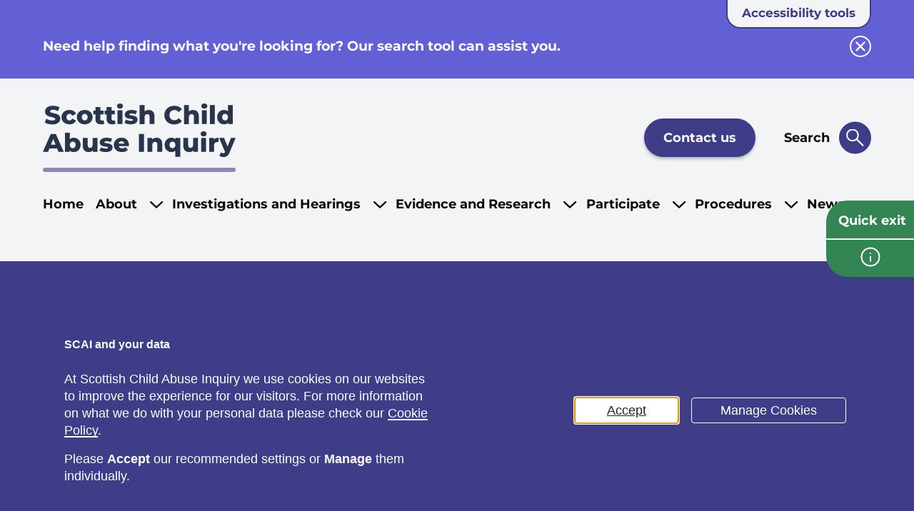

--- FILE ---
content_type: text/html; charset=UTF-8
request_url: https://www.childabuseinquiry.scot/news/autumnwinter-2023-newsletter
body_size: 21008
content:
<!DOCTYPE html>
<html lang="en" dir="ltr" prefix="og: https://ogp.me/ns#">
  <head itemscope itemtype="http://schema.org/WebSite">
    <meta charset="utf-8" />
<link rel="canonical" href="https://www.childabuseinquiry.scot/news/autumnwinter-2023-newsletter" />
<meta name="Generator" content="Drupal 10 (https://www.drupal.org)" />
<meta name="MobileOptimized" content="width" />
<meta name="HandheldFriendly" content="true" />
<meta name="viewport" content="width=device-width, initial-scale=1.0" />
<link rel="icon" href="/sites/default/files/scai-favicon.png" type="image/png" />

      <title>Scottish Child Abuse Inquiry | Autumn/Winter 2023 Newsletter</title>
    </head-placeholder>
    <meta itemprop="name" content="Website Name">
    <meta itemprop="url" content="https://www.childabuseinquiry.scot/">
        <style>*,*::before,*::after {box-sizing: border-box;}html {font-family: sans-serif;line-height: 1.15;-webkit-text-size-adjust: 100%;-webkit-tap-highlight-color: rgba(0, 0, 0, 0);}article, aside, figcaption, figure, footer, header, hgroup, main, nav, section {display: block;}body {margin: 0;font-family: -apple-system, BlinkMacSystemFont, "Segoe UI", Roboto, "Helvetica Neue", Arial, "Noto Sans", sans-serif, "Apple Color Emoji", "Segoe UI Emoji", "Segoe UI Symbol", "Noto Color Emoji";font-size: 1rem;font-weight: 400;line-height: 1.5;color: #212529;text-align: left;background-color: #fff;}[tabindex="-1"]:focus:not(:focus-visible) {outline: 0 !important;}hr {box-sizing: content-box;height: 0;overflow: visible;}h1, h2, h3, h4, h5, h6 {margin-top: 0;margin-bottom: 0.5rem;}p {margin-top: 0;margin-bottom: 1rem;}abbr[title],abbr[data-original-title] {text-decoration: underline;-webkit-text-decoration: underline dotted;text-decoration: underline dotted;cursor: help;border-bottom: 0;-webkit-text-decoration-skip-ink: none;text-decoration-skip-ink: none;}address {margin-bottom: 1rem;font-style: normal;line-height: inherit;}ol,ul,dl {margin-top: 0;margin-bottom: 1rem;}ol ol,ul ul,ol ul,ul ol {margin-bottom: 0;}dt {font-weight: 700;}dd {margin-bottom: .5rem;margin-left: 0;}blockquote {margin: 0 0 1rem;}b,strong {font-weight: bolder;}small {font-size: 80%;}sub,sup {position: relative;font-size: 75%;line-height: 0;vertical-align: baseline;}sub {bottom: -.25em;}sup {top: -.5em;}a {color: #007bff;text-decoration: none;background-color: transparent;}a:hover {color: #0056b3;text-decoration: underline;}a:not([href]):not([class]) {color: inherit;text-decoration: none;}a:not([href]):not([class]):hover {color: inherit;text-decoration: none;}pre,code,kbd,samp {font-family: SFMono-Regular, Menlo, Monaco, Consolas, "Liberation Mono", "Courier New", monospace;font-size: 1em;}pre {margin-top: 0;margin-bottom: 1rem;overflow: auto;-ms-overflow-style: scrollbar;}figure {margin: 0 0 1rem;}img {vertical-align: middle;border-style: none;}svg {overflow: hidden;vertical-align: middle;}table {border-collapse: collapse;}caption {padding-top: 0.75rem;padding-bottom: 0.75rem;color: #6c757d;text-align: left;caption-side: bottom;}th {text-align: inherit;}label {display: inline-block;margin-bottom: 0.5rem;}button {border-radius: 0;}button:focus {outline: 1px dotted;outline: 5px auto -webkit-focus-ring-color;}input,button,select,optgroup,textarea {margin: 0;font-family: inherit;font-size: inherit;line-height: inherit;}button,input {overflow: visible;}button,select {text-transform: none;}[role="button"] {cursor: pointer;}select {word-wrap: normal;}button,[type="button"],[type="reset"],[type="submit"] {-webkit-appearance: button;}button:not(:disabled),[type="button"]:not(:disabled),[type="reset"]:not(:disabled),[type="submit"]:not(:disabled) {cursor: pointer;}button::-moz-focus-inner,[type="button"]::-moz-focus-inner,[type="reset"]::-moz-focus-inner,[type="submit"]::-moz-focus-inner {padding: 0;border-style: none;}input[type="radio"],input[type="checkbox"] {box-sizing: border-box;padding: 0;}textarea {overflow: auto;resize: vertical;}fieldset {min-width: 0;padding: 0;margin: 0;border: 0;}legend {display: block;width: 100%;max-width: 100%;padding: 0;margin-bottom: .5rem;font-size: 1.5rem;line-height: inherit;color: inherit;white-space: normal;}progress {vertical-align: baseline;}[type="number"]::-webkit-inner-spin-button,[type="number"]::-webkit-outer-spin-button {height: auto;}[type="search"] {outline-offset: -2px;-webkit-appearance: none;}[type="search"]::-webkit-search-decoration {-webkit-appearance: none;}::-webkit-file-upload-button {font: inherit;-webkit-appearance: button;}output {display: inline-block;}summary {display: list-item;cursor: pointer;}template {display: none;}[hidden] {display: none !important;}html {box-sizing: border-box;-ms-overflow-style: scrollbar;}*,*::before,*::after {box-sizing: inherit;}.container,.container-fluid,.container-sm,.container-md,.container-lg,.container-xl {width: 100%;padding-right: 15px;padding-left: 15px;margin-right: auto;margin-left: auto;}@media (min-width: 576px) {.container, .container-sm {max-width: 540px;}}@media (min-width: 768px) {.container, .container-sm, .container-md {max-width: 720px;}}@media (min-width: 992px) {.container, .container-sm, .container-md, .container-lg {max-width: 960px;}}@media (min-width: 1200px) {.container, .container-sm, .container-md, .container-lg, .container-xl {max-width: 1140px;}}.row {display: -ms-flexbox;display: flex;-ms-flex-wrap: wrap;flex-wrap: wrap;margin-right: -15px;margin-left: -15px;}.no-gutters {margin-right: 0;margin-left: 0;}.no-gutters > .col,.no-gutters > [class*="col-"] {padding-right: 0;padding-left: 0;}.col-1, .col-2, .col-3, .col-4, .col-5, .col-6, .col-7, .col-8, .col-9, .col-10, .col-11, .col-12, .col,.col-auto, .col-sm-1, .col-sm-2, .col-sm-3, .col-sm-4, .col-sm-5, .col-sm-6, .col-sm-7, .col-sm-8, .col-sm-9, .col-sm-10, .col-sm-11, .col-sm-12, .col-sm,.col-sm-auto, .col-md-1, .col-md-2, .col-md-3, .col-md-4, .col-md-5, .col-md-6, .col-md-7, .col-md-8, .col-md-9, .col-md-10, .col-md-11, .col-md-12, .col-md,.col-md-auto, .col-lg-1, .col-lg-2, .col-lg-3, .col-lg-4, .col-lg-5, .col-lg-6, .col-lg-7, .col-lg-8, .col-lg-9, .col-lg-10, .col-lg-11, .col-lg-12, .col-lg,.col-lg-auto, .col-xl-1, .col-xl-2, .col-xl-3, .col-xl-4, .col-xl-5, .col-xl-6, .col-xl-7, .col-xl-8, .col-xl-9, .col-xl-10, .col-xl-11, .col-xl-12, .col-xl,.col-xl-auto {position: relative;width: 100%;padding-right: 15px;padding-left: 15px;}.col {-ms-flex-preferred-size: 0;flex-basis: 0;-ms-flex-positive: 1;flex-grow: 1;max-width: 100%;}.row-cols-1 > * {-ms-flex: 0 0 100%;flex: 0 0 100%;max-width: 100%;}.row-cols-2 > * {-ms-flex: 0 0 50%;flex: 0 0 50%;max-width: 50%;}.row-cols-3 > * {-ms-flex: 0 0 33.333333%;flex: 0 0 33.333333%;max-width: 33.333333%;}.row-cols-4 > * {-ms-flex: 0 0 25%;flex: 0 0 25%;max-width: 25%;}.row-cols-5 > * {-ms-flex: 0 0 20%;flex: 0 0 20%;max-width: 20%;}.row-cols-6 > * {-ms-flex: 0 0 16.666667%;flex: 0 0 16.666667%;max-width: 16.666667%;}.col-auto {-ms-flex: 0 0 auto;flex: 0 0 auto;width: auto;max-width: 100%;}.col-1 {-ms-flex: 0 0 8.333333%;flex: 0 0 8.333333%;max-width: 8.333333%;}.col-2 {-ms-flex: 0 0 16.666667%;flex: 0 0 16.666667%;max-width: 16.666667%;}.col-3 {-ms-flex: 0 0 25%;flex: 0 0 25%;max-width: 25%;}.col-4 {-ms-flex: 0 0 33.333333%;flex: 0 0 33.333333%;max-width: 33.333333%;}.col-5 {-ms-flex: 0 0 41.666667%;flex: 0 0 41.666667%;max-width: 41.666667%;}.col-6 {-ms-flex: 0 0 50%;flex: 0 0 50%;max-width: 50%;}.col-7 {-ms-flex: 0 0 58.333333%;flex: 0 0 58.333333%;max-width: 58.333333%;}.col-8 {-ms-flex: 0 0 66.666667%;flex: 0 0 66.666667%;max-width: 66.666667%;}.col-9 {-ms-flex: 0 0 75%;flex: 0 0 75%;max-width: 75%;}.col-10 {-ms-flex: 0 0 83.333333%;flex: 0 0 83.333333%;max-width: 83.333333%;}.col-11 {-ms-flex: 0 0 91.666667%;flex: 0 0 91.666667%;max-width: 91.666667%;}.col-12 {-ms-flex: 0 0 100%;flex: 0 0 100%;max-width: 100%;}.order-first {-ms-flex-order: -1;order: -1;}.order-last {-ms-flex-order: 13;order: 13;}.order-0 {-ms-flex-order: 0;order: 0;}.order-1 {-ms-flex-order: 1;order: 1;}.order-2 {-ms-flex-order: 2;order: 2;}.order-3 {-ms-flex-order: 3;order: 3;}.order-4 {-ms-flex-order: 4;order: 4;}.order-5 {-ms-flex-order: 5;order: 5;}.order-6 {-ms-flex-order: 6;order: 6;}.order-7 {-ms-flex-order: 7;order: 7;}.order-8 {-ms-flex-order: 8;order: 8;}.order-9 {-ms-flex-order: 9;order: 9;}.order-10 {-ms-flex-order: 10;order: 10;}.order-11 {-ms-flex-order: 11;order: 11;}.order-12 {-ms-flex-order: 12;order: 12;}.offset-1 {margin-left: 8.333333%;}.offset-2 {margin-left: 16.666667%;}.offset-3 {margin-left: 25%;}.offset-4 {margin-left: 33.333333%;}.offset-5 {margin-left: 41.666667%;}.offset-6 {margin-left: 50%;}.offset-7 {margin-left: 58.333333%;}.offset-8 {margin-left: 66.666667%;}.offset-9 {margin-left: 75%;}.offset-10 {margin-left: 83.333333%;}.offset-11 {margin-left: 91.666667%;}@media (min-width: 576px) {.col-sm {-ms-flex-preferred-size: 0;flex-basis: 0;-ms-flex-positive: 1;flex-grow: 1;max-width: 100%;}.row-cols-sm-1 > * {-ms-flex: 0 0 100%;flex: 0 0 100%;max-width: 100%;}.row-cols-sm-2 > * {-ms-flex: 0 0 50%;flex: 0 0 50%;max-width: 50%;}.row-cols-sm-3 > * {-ms-flex: 0 0 33.333333%;flex: 0 0 33.333333%;max-width: 33.333333%;}.row-cols-sm-4 > * {-ms-flex: 0 0 25%;flex: 0 0 25%;max-width: 25%;}.row-cols-sm-5 > * {-ms-flex: 0 0 20%;flex: 0 0 20%;max-width: 20%;}.row-cols-sm-6 > * {-ms-flex: 0 0 16.666667%;flex: 0 0 16.666667%;max-width: 16.666667%;}.col-sm-auto {-ms-flex: 0 0 auto;flex: 0 0 auto;width: auto;max-width: 100%;}.col-sm-1 {-ms-flex: 0 0 8.333333%;flex: 0 0 8.333333%;max-width: 8.333333%;}.col-sm-2 {-ms-flex: 0 0 16.666667%;flex: 0 0 16.666667%;max-width: 16.666667%;}.col-sm-3 {-ms-flex: 0 0 25%;flex: 0 0 25%;max-width: 25%;}.col-sm-4 {-ms-flex: 0 0 33.333333%;flex: 0 0 33.333333%;max-width: 33.333333%;}.col-sm-5 {-ms-flex: 0 0 41.666667%;flex: 0 0 41.666667%;max-width: 41.666667%;}.col-sm-6 {-ms-flex: 0 0 50%;flex: 0 0 50%;max-width: 50%;}.col-sm-7 {-ms-flex: 0 0 58.333333%;flex: 0 0 58.333333%;max-width: 58.333333%;}.col-sm-8 {-ms-flex: 0 0 66.666667%;flex: 0 0 66.666667%;max-width: 66.666667%;}.col-sm-9 {-ms-flex: 0 0 75%;flex: 0 0 75%;max-width: 75%;}.col-sm-10 {-ms-flex: 0 0 83.333333%;flex: 0 0 83.333333%;max-width: 83.333333%;}.col-sm-11 {-ms-flex: 0 0 91.666667%;flex: 0 0 91.666667%;max-width: 91.666667%;}.col-sm-12 {-ms-flex: 0 0 100%;flex: 0 0 100%;max-width: 100%;}.order-sm-first {-ms-flex-order: -1;order: -1;}.order-sm-last {-ms-flex-order: 13;order: 13;}.order-sm-0 {-ms-flex-order: 0;order: 0;}.order-sm-1 {-ms-flex-order: 1;order: 1;}.order-sm-2 {-ms-flex-order: 2;order: 2;}.order-sm-3 {-ms-flex-order: 3;order: 3;}.order-sm-4 {-ms-flex-order: 4;order: 4;}.order-sm-5 {-ms-flex-order: 5;order: 5;}.order-sm-6 {-ms-flex-order: 6;order: 6;}.order-sm-7 {-ms-flex-order: 7;order: 7;}.order-sm-8 {-ms-flex-order: 8;order: 8;}.order-sm-9 {-ms-flex-order: 9;order: 9;}.order-sm-10 {-ms-flex-order: 10;order: 10;}.order-sm-11 {-ms-flex-order: 11;order: 11;}.order-sm-12 {-ms-flex-order: 12;order: 12;}.offset-sm-0 {margin-left: 0;}.offset-sm-1 {margin-left: 8.333333%;}.offset-sm-2 {margin-left: 16.666667%;}.offset-sm-3 {margin-left: 25%;}.offset-sm-4 {margin-left: 33.333333%;}.offset-sm-5 {margin-left: 41.666667%;}.offset-sm-6 {margin-left: 50%;}.offset-sm-7 {margin-left: 58.333333%;}.offset-sm-8 {margin-left: 66.666667%;}.offset-sm-9 {margin-left: 75%;}.offset-sm-10 {margin-left: 83.333333%;}.offset-sm-11 {margin-left: 91.666667%;}}@media (min-width: 768px) {.col-md {-ms-flex-preferred-size: 0;flex-basis: 0;-ms-flex-positive: 1;flex-grow: 1;max-width: 100%;}.row-cols-md-1 > * {-ms-flex: 0 0 100%;flex: 0 0 100%;max-width: 100%;}.row-cols-md-2 > * {-ms-flex: 0 0 50%;flex: 0 0 50%;max-width: 50%;}.row-cols-md-3 > * {-ms-flex: 0 0 33.333333%;flex: 0 0 33.333333%;max-width: 33.333333%;}.row-cols-md-4 > * {-ms-flex: 0 0 25%;flex: 0 0 25%;max-width: 25%;}.row-cols-md-5 > * {-ms-flex: 0 0 20%;flex: 0 0 20%;max-width: 20%;}.row-cols-md-6 > * {-ms-flex: 0 0 16.666667%;flex: 0 0 16.666667%;max-width: 16.666667%;}.col-md-auto {-ms-flex: 0 0 auto;flex: 0 0 auto;width: auto;max-width: 100%;}.col-md-1 {-ms-flex: 0 0 8.333333%;flex: 0 0 8.333333%;max-width: 8.333333%;}.col-md-2 {-ms-flex: 0 0 16.666667%;flex: 0 0 16.666667%;max-width: 16.666667%;}.col-md-3 {-ms-flex: 0 0 25%;flex: 0 0 25%;max-width: 25%;}.col-md-4 {-ms-flex: 0 0 33.333333%;flex: 0 0 33.333333%;max-width: 33.333333%;}.col-md-5 {-ms-flex: 0 0 41.666667%;flex: 0 0 41.666667%;max-width: 41.666667%;}.col-md-6 {-ms-flex: 0 0 50%;flex: 0 0 50%;max-width: 50%;}.col-md-7 {-ms-flex: 0 0 58.333333%;flex: 0 0 58.333333%;max-width: 58.333333%;}.col-md-8 {-ms-flex: 0 0 66.666667%;flex: 0 0 66.666667%;max-width: 66.666667%;}.col-md-9 {-ms-flex: 0 0 75%;flex: 0 0 75%;max-width: 75%;}.col-md-10 {-ms-flex: 0 0 83.333333%;flex: 0 0 83.333333%;max-width: 83.333333%;}.col-md-11 {-ms-flex: 0 0 91.666667%;flex: 0 0 91.666667%;max-width: 91.666667%;}.col-md-12 {-ms-flex: 0 0 100%;flex: 0 0 100%;max-width: 100%;}.order-md-first {-ms-flex-order: -1;order: -1;}.order-md-last {-ms-flex-order: 13;order: 13;}.order-md-0 {-ms-flex-order: 0;order: 0;}.order-md-1 {-ms-flex-order: 1;order: 1;}.order-md-2 {-ms-flex-order: 2;order: 2;}.order-md-3 {-ms-flex-order: 3;order: 3;}.order-md-4 {-ms-flex-order: 4;order: 4;}.order-md-5 {-ms-flex-order: 5;order: 5;}.order-md-6 {-ms-flex-order: 6;order: 6;}.order-md-7 {-ms-flex-order: 7;order: 7;}.order-md-8 {-ms-flex-order: 8;order: 8;}.order-md-9 {-ms-flex-order: 9;order: 9;}.order-md-10 {-ms-flex-order: 10;order: 10;}.order-md-11 {-ms-flex-order: 11;order: 11;}.order-md-12 {-ms-flex-order: 12;order: 12;}.offset-md-0 {margin-left: 0;}.offset-md-1 {margin-left: 8.333333%;}.offset-md-2 {margin-left: 16.666667%;}.offset-md-3 {margin-left: 25%;}.offset-md-4 {margin-left: 33.333333%;}.offset-md-5 {margin-left: 41.666667%;}.offset-md-6 {margin-left: 50%;}.offset-md-7 {margin-left: 58.333333%;}.offset-md-8 {margin-left: 66.666667%;}.offset-md-9 {margin-left: 75%;}.offset-md-10 {margin-left: 83.333333%;}.offset-md-11 {margin-left: 91.666667%;}}@media (min-width: 992px) {.col-lg {-ms-flex-preferred-size: 0;flex-basis: 0;-ms-flex-positive: 1;flex-grow: 1;max-width: 100%;}.row-cols-lg-1 > * {-ms-flex: 0 0 100%;flex: 0 0 100%;max-width: 100%;}.row-cols-lg-2 > * {-ms-flex: 0 0 50%;flex: 0 0 50%;max-width: 50%;}.row-cols-lg-3 > * {-ms-flex: 0 0 33.333333%;flex: 0 0 33.333333%;max-width: 33.333333%;}.row-cols-lg-4 > * {-ms-flex: 0 0 25%;flex: 0 0 25%;max-width: 25%;}.row-cols-lg-5 > * {-ms-flex: 0 0 20%;flex: 0 0 20%;max-width: 20%;}.row-cols-lg-6 > * {-ms-flex: 0 0 16.666667%;flex: 0 0 16.666667%;max-width: 16.666667%;}.col-lg-auto {-ms-flex: 0 0 auto;flex: 0 0 auto;width: auto;max-width: 100%;}.col-lg-1 {-ms-flex: 0 0 8.333333%;flex: 0 0 8.333333%;max-width: 8.333333%;}.col-lg-2 {-ms-flex: 0 0 16.666667%;flex: 0 0 16.666667%;max-width: 16.666667%;}.col-lg-3 {-ms-flex: 0 0 25%;flex: 0 0 25%;max-width: 25%;}.col-lg-4 {-ms-flex: 0 0 33.333333%;flex: 0 0 33.333333%;max-width: 33.333333%;}.col-lg-5 {-ms-flex: 0 0 41.666667%;flex: 0 0 41.666667%;max-width: 41.666667%;}.col-lg-6 {-ms-flex: 0 0 50%;flex: 0 0 50%;max-width: 50%;}.col-lg-7 {-ms-flex: 0 0 58.333333%;flex: 0 0 58.333333%;max-width: 58.333333%;}.col-lg-8 {-ms-flex: 0 0 66.666667%;flex: 0 0 66.666667%;max-width: 66.666667%;}.col-lg-9 {-ms-flex: 0 0 75%;flex: 0 0 75%;max-width: 75%;}.col-lg-10 {-ms-flex: 0 0 83.333333%;flex: 0 0 83.333333%;max-width: 83.333333%;}.col-lg-11 {-ms-flex: 0 0 91.666667%;flex: 0 0 91.666667%;max-width: 91.666667%;}.col-lg-12 {-ms-flex: 0 0 100%;flex: 0 0 100%;max-width: 100%;}.order-lg-first {-ms-flex-order: -1;order: -1;}.order-lg-last {-ms-flex-order: 13;order: 13;}.order-lg-0 {-ms-flex-order: 0;order: 0;}.order-lg-1 {-ms-flex-order: 1;order: 1;}.order-lg-2 {-ms-flex-order: 2;order: 2;}.order-lg-3 {-ms-flex-order: 3;order: 3;}.order-lg-4 {-ms-flex-order: 4;order: 4;}.order-lg-5 {-ms-flex-order: 5;order: 5;}.order-lg-6 {-ms-flex-order: 6;order: 6;}.order-lg-7 {-ms-flex-order: 7;order: 7;}.order-lg-8 {-ms-flex-order: 8;order: 8;}.order-lg-9 {-ms-flex-order: 9;order: 9;}.order-lg-10 {-ms-flex-order: 10;order: 10;}.order-lg-11 {-ms-flex-order: 11;order: 11;}.order-lg-12 {-ms-flex-order: 12;order: 12;}.offset-lg-0 {margin-left: 0;}.offset-lg-1 {margin-left: 8.333333%;}.offset-lg-2 {margin-left: 16.666667%;}.offset-lg-3 {margin-left: 25%;}.offset-lg-4 {margin-left: 33.333333%;}.offset-lg-5 {margin-left: 41.666667%;}.offset-lg-6 {margin-left: 50%;}.offset-lg-7 {margin-left: 58.333333%;}.offset-lg-8 {margin-left: 66.666667%;}.offset-lg-9 {margin-left: 75%;}.offset-lg-10 {margin-left: 83.333333%;}.offset-lg-11 {margin-left: 91.666667%;}}@media (min-width: 1200px) {.col-xl {-ms-flex-preferred-size: 0;flex-basis: 0;-ms-flex-positive: 1;flex-grow: 1;max-width: 100%;}.row-cols-xl-1 > * {-ms-flex: 0 0 100%;flex: 0 0 100%;max-width: 100%;}.row-cols-xl-2 > * {-ms-flex: 0 0 50%;flex: 0 0 50%;max-width: 50%;}.row-cols-xl-3 > * {-ms-flex: 0 0 33.333333%;flex: 0 0 33.333333%;max-width: 33.333333%;}.row-cols-xl-4 > * {-ms-flex: 0 0 25%;flex: 0 0 25%;max-width: 25%;}.row-cols-xl-5 > * {-ms-flex: 0 0 20%;flex: 0 0 20%;max-width: 20%;}.row-cols-xl-6 > * {-ms-flex: 0 0 16.666667%;flex: 0 0 16.666667%;max-width: 16.666667%;}.col-xl-auto {-ms-flex: 0 0 auto;flex: 0 0 auto;width: auto;max-width: 100%;}.col-xl-1 {-ms-flex: 0 0 8.333333%;flex: 0 0 8.333333%;max-width: 8.333333%;}.col-xl-2 {-ms-flex: 0 0 16.666667%;flex: 0 0 16.666667%;max-width: 16.666667%;}.col-xl-3 {-ms-flex: 0 0 25%;flex: 0 0 25%;max-width: 25%;}.col-xl-4 {-ms-flex: 0 0 33.333333%;flex: 0 0 33.333333%;max-width: 33.333333%;}.col-xl-5 {-ms-flex: 0 0 41.666667%;flex: 0 0 41.666667%;max-width: 41.666667%;}.col-xl-6 {-ms-flex: 0 0 50%;flex: 0 0 50%;max-width: 50%;}.col-xl-7 {-ms-flex: 0 0 58.333333%;flex: 0 0 58.333333%;max-width: 58.333333%;}.col-xl-8 {-ms-flex: 0 0 66.666667%;flex: 0 0 66.666667%;max-width: 66.666667%;}.col-xl-9 {-ms-flex: 0 0 75%;flex: 0 0 75%;max-width: 75%;}.col-xl-10 {-ms-flex: 0 0 83.333333%;flex: 0 0 83.333333%;max-width: 83.333333%;}.col-xl-11 {-ms-flex: 0 0 91.666667%;flex: 0 0 91.666667%;max-width: 91.666667%;}.col-xl-12 {-ms-flex: 0 0 100%;flex: 0 0 100%;max-width: 100%;}.order-xl-first {-ms-flex-order: -1;order: -1;}.order-xl-last {-ms-flex-order: 13;order: 13;}.order-xl-0 {-ms-flex-order: 0;order: 0;}.order-xl-1 {-ms-flex-order: 1;order: 1;}.order-xl-2 {-ms-flex-order: 2;order: 2;}.order-xl-3 {-ms-flex-order: 3;order: 3;}.order-xl-4 {-ms-flex-order: 4;order: 4;}.order-xl-5 {-ms-flex-order: 5;order: 5;}.order-xl-6 {-ms-flex-order: 6;order: 6;}.order-xl-7 {-ms-flex-order: 7;order: 7;}.order-xl-8 {-ms-flex-order: 8;order: 8;}.order-xl-9 {-ms-flex-order: 9;order: 9;}.order-xl-10 {-ms-flex-order: 10;order: 10;}.order-xl-11 {-ms-flex-order: 11;order: 11;}.order-xl-12 {-ms-flex-order: 12;order: 12;}.offset-xl-0 {margin-left: 0;}.offset-xl-1 {margin-left: 8.333333%;}.offset-xl-2 {margin-left: 16.666667%;}.offset-xl-3 {margin-left: 25%;}.offset-xl-4 {margin-left: 33.333333%;}.offset-xl-5 {margin-left: 41.666667%;}.offset-xl-6 {margin-left: 50%;}.offset-xl-7 {margin-left: 58.333333%;}.offset-xl-8 {margin-left: 66.666667%;}.offset-xl-9 {margin-left: 75%;}.offset-xl-10 {margin-left: 83.333333%;}.offset-xl-11 {margin-left: 91.666667%;}}.d-none {display: none !important;}.d-inline {display: inline !important;}.d-inline-block {display: inline-block !important;}.d-block {display: block !important;}.d-table {display: table !important;}.d-table-row {display: table-row !important;}.d-table-cell {display: table-cell !important;}.d-flex {display: -ms-flexbox !important;display: flex !important;}.d-inline-flex {display: -ms-inline-flexbox !important;display: inline-flex !important;}@media (min-width: 576px) {.d-sm-none {display: none !important;}.d-sm-inline {display: inline !important;}.d-sm-inline-block {display: inline-block !important;}.d-sm-block {display: block !important;}.d-sm-table {display: table !important;}.d-sm-table-row {display: table-row !important;}.d-sm-table-cell {display: table-cell !important;}.d-sm-flex {display: -ms-flexbox !important;display: flex !important;}.d-sm-inline-flex {display: -ms-inline-flexbox !important;display: inline-flex !important;}}@media (min-width: 768px) {.d-md-none {display: none !important;}.d-md-inline {display: inline !important;}.d-md-inline-block {display: inline-block !important;}.d-md-block {display: block !important;}.d-md-table {display: table !important;}.d-md-table-row {display: table-row !important;}.d-md-table-cell {display: table-cell !important;}.d-md-flex {display: -ms-flexbox !important;display: flex !important;}.d-md-inline-flex {display: -ms-inline-flexbox !important;display: inline-flex !important;}}@media (min-width: 992px) {.d-lg-none {display: none !important;}.d-lg-inline {display: inline !important;}.d-lg-inline-block {display: inline-block !important;}.d-lg-block {display: block !important;}.d-lg-table {display: table !important;}.d-lg-table-row {display: table-row !important;}.d-lg-table-cell {display: table-cell !important;}.d-lg-flex {display: -ms-flexbox !important;display: flex !important;}.d-lg-inline-flex {display: -ms-inline-flexbox !important;display: inline-flex !important;}}@media (min-width: 1200px) {.d-xl-none {display: none !important;}.d-xl-inline {display: inline !important;}.d-xl-inline-block {display: inline-block !important;}.d-xl-block {display: block !important;}.d-xl-table {display: table !important;}.d-xl-table-row {display: table-row !important;}.d-xl-table-cell {display: table-cell !important;}.d-xl-flex {display: -ms-flexbox !important;display: flex !important;}.d-xl-inline-flex {display: -ms-inline-flexbox !important;display: inline-flex !important;}}@media print {.d-print-none {display: none !important;}.d-print-inline {display: inline !important;}.d-print-inline-block {display: inline-block !important;}.d-print-block {display: block !important;}.d-print-table {display: table !important;}.d-print-table-row {display: table-row !important;}.d-print-table-cell {display: table-cell !important;}.d-print-flex {display: -ms-flexbox !important;display: flex !important;}.d-print-inline-flex {display: -ms-inline-flexbox !important;display: inline-flex !important;}}.flex-row {-ms-flex-direction: row !important;flex-direction: row !important;}.flex-column {-ms-flex-direction: column !important;flex-direction: column !important;}.flex-row-reverse {-ms-flex-direction: row-reverse !important;flex-direction: row-reverse !important;}.flex-column-reverse {-ms-flex-direction: column-reverse !important;flex-direction: column-reverse !important;}.flex-wrap {-ms-flex-wrap: wrap !important;flex-wrap: wrap !important;}.flex-nowrap {-ms-flex-wrap: nowrap !important;flex-wrap: nowrap !important;}.flex-wrap-reverse {-ms-flex-wrap: wrap-reverse !important;flex-wrap: wrap-reverse !important;}.flex-fill {-ms-flex: 1 1 auto !important;flex: 1 1 auto !important;}.flex-grow-0 {-ms-flex-positive: 0 !important;flex-grow: 0 !important;}.flex-grow-1 {-ms-flex-positive: 1 !important;flex-grow: 1 !important;}.flex-shrink-0 {-ms-flex-negative: 0 !important;flex-shrink: 0 !important;}.flex-shrink-1 {-ms-flex-negative: 1 !important;flex-shrink: 1 !important;}.justify-content-start {-ms-flex-pack: start !important;justify-content: flex-start !important;}.justify-content-end {-ms-flex-pack: end !important;justify-content: flex-end !important;}.justify-content-center {-ms-flex-pack: center !important;justify-content: center !important;}.justify-content-between {-ms-flex-pack: justify !important;justify-content: space-between !important;}.justify-content-around {-ms-flex-pack: distribute !important;justify-content: space-around !important;}.align-items-start {-ms-flex-align: start !important;align-items: flex-start !important;}.align-items-end {-ms-flex-align: end !important;align-items: flex-end !important;}.align-items-center {-ms-flex-align: center !important;align-items: center !important;}.align-items-baseline {-ms-flex-align: baseline !important;align-items: baseline !important;}.align-items-stretch {-ms-flex-align: stretch !important;align-items: stretch !important;}.align-content-start {-ms-flex-line-pack: start !important;align-content: flex-start !important;}.align-content-end {-ms-flex-line-pack: end !important;align-content: flex-end !important;}.align-content-center {-ms-flex-line-pack: center !important;align-content: center !important;}.align-content-between {-ms-flex-line-pack: justify !important;align-content: space-between !important;}.align-content-around {-ms-flex-line-pack: distribute !important;align-content: space-around !important;}.align-content-stretch {-ms-flex-line-pack: stretch !important;align-content: stretch !important;}.align-self-auto {-ms-flex-item-align: auto !important;align-self: auto !important;}.align-self-start {-ms-flex-item-align: start !important;align-self: flex-start !important;}.align-self-end {-ms-flex-item-align: end !important;align-self: flex-end !important;}.align-self-center {-ms-flex-item-align: center !important;align-self: center !important;}.align-self-baseline {-ms-flex-item-align: baseline !important;align-self: baseline !important;}.align-self-stretch {-ms-flex-item-align: stretch !important;align-self: stretch !important;}@media (min-width: 576px) {.flex-sm-row {-ms-flex-direction: row !important;flex-direction: row !important;}.flex-sm-column {-ms-flex-direction: column !important;flex-direction: column !important;}.flex-sm-row-reverse {-ms-flex-direction: row-reverse !important;flex-direction: row-reverse !important;}.flex-sm-column-reverse {-ms-flex-direction: column-reverse !important;flex-direction: column-reverse !important;}.flex-sm-wrap {-ms-flex-wrap: wrap !important;flex-wrap: wrap !important;}.flex-sm-nowrap {-ms-flex-wrap: nowrap !important;flex-wrap: nowrap !important;}.flex-sm-wrap-reverse {-ms-flex-wrap: wrap-reverse !important;flex-wrap: wrap-reverse !important;}.flex-sm-fill {-ms-flex: 1 1 auto !important;flex: 1 1 auto !important;}.flex-sm-grow-0 {-ms-flex-positive: 0 !important;flex-grow: 0 !important;}.flex-sm-grow-1 {-ms-flex-positive: 1 !important;flex-grow: 1 !important;}.flex-sm-shrink-0 {-ms-flex-negative: 0 !important;flex-shrink: 0 !important;}.flex-sm-shrink-1 {-ms-flex-negative: 1 !important;flex-shrink: 1 !important;}.justify-content-sm-start {-ms-flex-pack: start !important;justify-content: flex-start !important;}.justify-content-sm-end {-ms-flex-pack: end !important;justify-content: flex-end !important;}.justify-content-sm-center {-ms-flex-pack: center !important;justify-content: center !important;}.justify-content-sm-between {-ms-flex-pack: justify !important;justify-content: space-between !important;}.justify-content-sm-around {-ms-flex-pack: distribute !important;justify-content: space-around !important;}.align-items-sm-start {-ms-flex-align: start !important;align-items: flex-start !important;}.align-items-sm-end {-ms-flex-align: end !important;align-items: flex-end !important;}.align-items-sm-center {-ms-flex-align: center !important;align-items: center !important;}.align-items-sm-baseline {-ms-flex-align: baseline !important;align-items: baseline !important;}.align-items-sm-stretch {-ms-flex-align: stretch !important;align-items: stretch !important;}.align-content-sm-start {-ms-flex-line-pack: start !important;align-content: flex-start !important;}.align-content-sm-end {-ms-flex-line-pack: end !important;align-content: flex-end !important;}.align-content-sm-center {-ms-flex-line-pack: center !important;align-content: center !important;}.align-content-sm-between {-ms-flex-line-pack: justify !important;align-content: space-between !important;}.align-content-sm-around {-ms-flex-line-pack: distribute !important;align-content: space-around !important;}.align-content-sm-stretch {-ms-flex-line-pack: stretch !important;align-content: stretch !important;}.align-self-sm-auto {-ms-flex-item-align: auto !important;align-self: auto !important;}.align-self-sm-start {-ms-flex-item-align: start !important;align-self: flex-start !important;}.align-self-sm-end {-ms-flex-item-align: end !important;align-self: flex-end !important;}.align-self-sm-center {-ms-flex-item-align: center !important;align-self: center !important;}.align-self-sm-baseline {-ms-flex-item-align: baseline !important;align-self: baseline !important;}.align-self-sm-stretch {-ms-flex-item-align: stretch !important;align-self: stretch !important;}}@media (min-width: 768px) {.flex-md-row {-ms-flex-direction: row !important;flex-direction: row !important;}.flex-md-column {-ms-flex-direction: column !important;flex-direction: column !important;}.flex-md-row-reverse {-ms-flex-direction: row-reverse !important;flex-direction: row-reverse !important;}.flex-md-column-reverse {-ms-flex-direction: column-reverse !important;flex-direction: column-reverse !important;}.flex-md-wrap {-ms-flex-wrap: wrap !important;flex-wrap: wrap !important;}.flex-md-nowrap {-ms-flex-wrap: nowrap !important;flex-wrap: nowrap !important;}.flex-md-wrap-reverse {-ms-flex-wrap: wrap-reverse !important;flex-wrap: wrap-reverse !important;}.flex-md-fill {-ms-flex: 1 1 auto !important;flex: 1 1 auto !important;}.flex-md-grow-0 {-ms-flex-positive: 0 !important;flex-grow: 0 !important;}.flex-md-grow-1 {-ms-flex-positive: 1 !important;flex-grow: 1 !important;}.flex-md-shrink-0 {-ms-flex-negative: 0 !important;flex-shrink: 0 !important;}.flex-md-shrink-1 {-ms-flex-negative: 1 !important;flex-shrink: 1 !important;}.justify-content-md-start {-ms-flex-pack: start !important;justify-content: flex-start !important;}.justify-content-md-end {-ms-flex-pack: end !important;justify-content: flex-end !important;}.justify-content-md-center {-ms-flex-pack: center !important;justify-content: center !important;}.justify-content-md-between {-ms-flex-pack: justify !important;justify-content: space-between !important;}.justify-content-md-around {-ms-flex-pack: distribute !important;justify-content: space-around !important;}.align-items-md-start {-ms-flex-align: start !important;align-items: flex-start !important;}.align-items-md-end {-ms-flex-align: end !important;align-items: flex-end !important;}.align-items-md-center {-ms-flex-align: center !important;align-items: center !important;}.align-items-md-baseline {-ms-flex-align: baseline !important;align-items: baseline !important;}.align-items-md-stretch {-ms-flex-align: stretch !important;align-items: stretch !important;}.align-content-md-start {-ms-flex-line-pack: start !important;align-content: flex-start !important;}.align-content-md-end {-ms-flex-line-pack: end !important;align-content: flex-end !important;}.align-content-md-center {-ms-flex-line-pack: center !important;align-content: center !important;}.align-content-md-between {-ms-flex-line-pack: justify !important;align-content: space-between !important;}.align-content-md-around {-ms-flex-line-pack: distribute !important;align-content: space-around !important;}.align-content-md-stretch {-ms-flex-line-pack: stretch !important;align-content: stretch !important;}.align-self-md-auto {-ms-flex-item-align: auto !important;align-self: auto !important;}.align-self-md-start {-ms-flex-item-align: start !important;align-self: flex-start !important;}.align-self-md-end {-ms-flex-item-align: end !important;align-self: flex-end !important;}.align-self-md-center {-ms-flex-item-align: center !important;align-self: center !important;}.align-self-md-baseline {-ms-flex-item-align: baseline !important;align-self: baseline !important;}.align-self-md-stretch {-ms-flex-item-align: stretch !important;align-self: stretch !important;}}@media (min-width: 992px) {.flex-lg-row {-ms-flex-direction: row !important;flex-direction: row !important;}.flex-lg-column {-ms-flex-direction: column !important;flex-direction: column !important;}.flex-lg-row-reverse {-ms-flex-direction: row-reverse !important;flex-direction: row-reverse !important;}.flex-lg-column-reverse {-ms-flex-direction: column-reverse !important;flex-direction: column-reverse !important;}.flex-lg-wrap {-ms-flex-wrap: wrap !important;flex-wrap: wrap !important;}.flex-lg-nowrap {-ms-flex-wrap: nowrap !important;flex-wrap: nowrap !important;}.flex-lg-wrap-reverse {-ms-flex-wrap: wrap-reverse !important;flex-wrap: wrap-reverse !important;}.flex-lg-fill {-ms-flex: 1 1 auto !important;flex: 1 1 auto !important;}.flex-lg-grow-0 {-ms-flex-positive: 0 !important;flex-grow: 0 !important;}.flex-lg-grow-1 {-ms-flex-positive: 1 !important;flex-grow: 1 !important;}.flex-lg-shrink-0 {-ms-flex-negative: 0 !important;flex-shrink: 0 !important;}.flex-lg-shrink-1 {-ms-flex-negative: 1 !important;flex-shrink: 1 !important;}.justify-content-lg-start {-ms-flex-pack: start !important;justify-content: flex-start !important;}.justify-content-lg-end {-ms-flex-pack: end !important;justify-content: flex-end !important;}.justify-content-lg-center {-ms-flex-pack: center !important;justify-content: center !important;}.justify-content-lg-between {-ms-flex-pack: justify !important;justify-content: space-between !important;}.justify-content-lg-around {-ms-flex-pack: distribute !important;justify-content: space-around !important;}.align-items-lg-start {-ms-flex-align: start !important;align-items: flex-start !important;}.align-items-lg-end {-ms-flex-align: end !important;align-items: flex-end !important;}.align-items-lg-center {-ms-flex-align: center !important;align-items: center !important;}.align-items-lg-baseline {-ms-flex-align: baseline !important;align-items: baseline !important;}.align-items-lg-stretch {-ms-flex-align: stretch !important;align-items: stretch !important;}.align-content-lg-start {-ms-flex-line-pack: start !important;align-content: flex-start !important;}.align-content-lg-end {-ms-flex-line-pack: end !important;align-content: flex-end !important;}.align-content-lg-center {-ms-flex-line-pack: center !important;align-content: center !important;}.align-content-lg-between {-ms-flex-line-pack: justify !important;align-content: space-between !important;}.align-content-lg-around {-ms-flex-line-pack: distribute !important;align-content: space-around !important;}.align-content-lg-stretch {-ms-flex-line-pack: stretch !important;align-content: stretch !important;}.align-self-lg-auto {-ms-flex-item-align: auto !important;align-self: auto !important;}.align-self-lg-start {-ms-flex-item-align: start !important;align-self: flex-start !important;}.align-self-lg-end {-ms-flex-item-align: end !important;align-self: flex-end !important;}.align-self-lg-center {-ms-flex-item-align: center !important;align-self: center !important;}.align-self-lg-baseline {-ms-flex-item-align: baseline !important;align-self: baseline !important;}.align-self-lg-stretch {-ms-flex-item-align: stretch !important;align-self: stretch !important;}}@media (min-width: 1200px) {.flex-xl-row {-ms-flex-direction: row !important;flex-direction: row !important;}.flex-xl-column {-ms-flex-direction: column !important;flex-direction: column !important;}.flex-xl-row-reverse {-ms-flex-direction: row-reverse !important;flex-direction: row-reverse !important;}.flex-xl-column-reverse {-ms-flex-direction: column-reverse !important;flex-direction: column-reverse !important;}.flex-xl-wrap {-ms-flex-wrap: wrap !important;flex-wrap: wrap !important;}.flex-xl-nowrap {-ms-flex-wrap: nowrap !important;flex-wrap: nowrap !important;}.flex-xl-wrap-reverse {-ms-flex-wrap: wrap-reverse !important;flex-wrap: wrap-reverse !important;}.flex-xl-fill {-ms-flex: 1 1 auto !important;flex: 1 1 auto !important;}.flex-xl-grow-0 {-ms-flex-positive: 0 !important;flex-grow: 0 !important;}.flex-xl-grow-1 {-ms-flex-positive: 1 !important;flex-grow: 1 !important;}.flex-xl-shrink-0 {-ms-flex-negative: 0 !important;flex-shrink: 0 !important;}.flex-xl-shrink-1 {-ms-flex-negative: 1 !important;flex-shrink: 1 !important;}.justify-content-xl-start {-ms-flex-pack: start !important;justify-content: flex-start !important;}.justify-content-xl-end {-ms-flex-pack: end !important;justify-content: flex-end !important;}.justify-content-xl-center {-ms-flex-pack: center !important;justify-content: center !important;}.justify-content-xl-between {-ms-flex-pack: justify !important;justify-content: space-between !important;}.justify-content-xl-around {-ms-flex-pack: distribute !important;justify-content: space-around !important;}.align-items-xl-start {-ms-flex-align: start !important;align-items: flex-start !important;}.align-items-xl-end {-ms-flex-align: end !important;align-items: flex-end !important;}.align-items-xl-center {-ms-flex-align: center !important;align-items: center !important;}.align-items-xl-baseline {-ms-flex-align: baseline !important;align-items: baseline !important;}.align-items-xl-stretch {-ms-flex-align: stretch !important;align-items: stretch !important;}.align-content-xl-start {-ms-flex-line-pack: start !important;align-content: flex-start !important;}.align-content-xl-end {-ms-flex-line-pack: end !important;align-content: flex-end !important;}.align-content-xl-center {-ms-flex-line-pack: center !important;align-content: center !important;}.align-content-xl-between {-ms-flex-line-pack: justify !important;align-content: space-between !important;}.align-content-xl-around {-ms-flex-line-pack: distribute !important;align-content: space-around !important;}.align-content-xl-stretch {-ms-flex-line-pack: stretch !important;align-content: stretch !important;}.align-self-xl-auto {-ms-flex-item-align: auto !important;align-self: auto !important;}.align-self-xl-start {-ms-flex-item-align: start !important;align-self: flex-start !important;}.align-self-xl-end {-ms-flex-item-align: end !important;align-self: flex-end !important;}.align-self-xl-center {-ms-flex-item-align: center !important;align-self: center !important;}.align-self-xl-baseline {-ms-flex-item-align: baseline !important;align-self: baseline !important;}.align-self-xl-stretch {-ms-flex-item-align: stretch !important;align-self: stretch !important;}}.m-0 {margin: 0 !important;}.mt-0,.my-0 {margin-top: 0 !important;}.mr-0,.mx-0 {margin-right: 0 !important;}.mb-0,.my-0 {margin-bottom: 0 !important;}.ml-0,.mx-0 {margin-left: 0 !important;}.m-1 {margin: 0.25rem !important;}.mt-1,.my-1 {margin-top: 0.25rem !important;}.mr-1,.mx-1 {margin-right: 0.25rem !important;}.mb-1,.my-1 {margin-bottom: 0.25rem !important;}.ml-1,.mx-1 {margin-left: 0.25rem !important;}.m-2 {margin: 0.5rem !important;}.mt-2,.my-2 {margin-top: 0.5rem !important;}.mr-2,.mx-2 {margin-right: 0.5rem !important;}.mb-2,.my-2 {margin-bottom: 0.5rem !important;}.ml-2,.mx-2 {margin-left: 0.5rem !important;}.m-3 {margin: 1rem !important;}.mt-3,.my-3 {margin-top: 1rem !important;}.mr-3,.mx-3 {margin-right: 1rem !important;}.mb-3,.my-3 {margin-bottom: 1rem !important;}.ml-3,.mx-3 {margin-left: 1rem !important;}.m-4 {margin: 1.5rem !important;}.mt-4,.my-4 {margin-top: 1.5rem !important;}.mr-4,.mx-4 {margin-right: 1.5rem !important;}.mb-4,.my-4 {margin-bottom: 1.5rem !important;}.ml-4,.mx-4 {margin-left: 1.5rem !important;}.m-5 {margin: 3rem !important;}.mt-5,.my-5 {margin-top: 3rem !important;}.mr-5,.mx-5 {margin-right: 3rem !important;}.mb-5,.my-5 {margin-bottom: 3rem !important;}.ml-5,.mx-5 {margin-left: 3rem !important;}.p-0 {padding: 0 !important;}.pt-0,.py-0 {padding-top: 0 !important;}.pr-0,.px-0 {padding-right: 0 !important;}.pb-0,.py-0 {padding-bottom: 0 !important;}.pl-0,.px-0 {padding-left: 0 !important;}.p-1 {padding: 0.25rem !important;}.pt-1,.py-1 {padding-top: 0.25rem !important;}.pr-1,.px-1 {padding-right: 0.25rem !important;}.pb-1,.py-1 {padding-bottom: 0.25rem !important;}.pl-1,.px-1 {padding-left: 0.25rem !important;}.p-2 {padding: 0.5rem !important;}.pt-2,.py-2 {padding-top: 0.5rem !important;}.pr-2,.px-2 {padding-right: 0.5rem !important;}.pb-2,.py-2 {padding-bottom: 0.5rem !important;}.pl-2,.px-2 {padding-left: 0.5rem !important;}.p-3 {padding: 1rem !important;}.pt-3,.py-3 {padding-top: 1rem !important;}.pr-3,.px-3 {padding-right: 1rem !important;}.pb-3,.py-3 {padding-bottom: 1rem !important;}.pl-3,.px-3 {padding-left: 1rem !important;}.p-4 {padding: 1.5rem !important;}.pt-4,.py-4 {padding-top: 1.5rem !important;}.pr-4,.px-4 {padding-right: 1.5rem !important;}.pb-4,.py-4 {padding-bottom: 1.5rem !important;}.pl-4,.px-4 {padding-left: 1.5rem !important;}.p-5 {padding: 3rem !important;}.pt-5,.py-5 {padding-top: 3rem !important;}.pr-5,.px-5 {padding-right: 3rem !important;}.pb-5,.py-5 {padding-bottom: 3rem !important;}.pl-5,.px-5 {padding-left: 3rem !important;}.m-n1 {margin: -0.25rem !important;}.mt-n1,.my-n1 {margin-top: -0.25rem !important;}.mr-n1,.mx-n1 {margin-right: -0.25rem !important;}.mb-n1,.my-n1 {margin-bottom: -0.25rem !important;}.ml-n1,.mx-n1 {margin-left: -0.25rem !important;}.m-n2 {margin: -0.5rem !important;}.mt-n2,.my-n2 {margin-top: -0.5rem !important;}.mr-n2,.mx-n2 {margin-right: -0.5rem !important;}.mb-n2,.my-n2 {margin-bottom: -0.5rem !important;}.ml-n2,.mx-n2 {margin-left: -0.5rem !important;}.m-n3 {margin: -1rem !important;}.mt-n3,.my-n3 {margin-top: -1rem !important;}.mr-n3,.mx-n3 {margin-right: -1rem !important;}.mb-n3,.my-n3 {margin-bottom: -1rem !important;}.ml-n3,.mx-n3 {margin-left: -1rem !important;}.m-n4 {margin: -1.5rem !important;}.mt-n4,.my-n4 {margin-top: -1.5rem !important;}.mr-n4,.mx-n4 {margin-right: -1.5rem !important;}.mb-n4,.my-n4 {margin-bottom: -1.5rem !important;}.ml-n4,.mx-n4 {margin-left: -1.5rem !important;}.m-n5 {margin: -3rem !important;}.mt-n5,.my-n5 {margin-top: -3rem !important;}.mr-n5,.mx-n5 {margin-right: -3rem !important;}.mb-n5,.my-n5 {margin-bottom: -3rem !important;}.ml-n5,.mx-n5 {margin-left: -3rem !important;}.m-auto {margin: auto !important;}.mt-auto,.my-auto {margin-top: auto !important;}.mr-auto,.mx-auto {margin-right: auto !important;}.mb-auto,.my-auto {margin-bottom: auto !important;}.ml-auto,.mx-auto {margin-left: auto !important;}@media (min-width: 576px) {.m-sm-0 {margin: 0 !important;}.mt-sm-0,.my-sm-0 {margin-top: 0 !important;}.mr-sm-0,.mx-sm-0 {margin-right: 0 !important;}.mb-sm-0,.my-sm-0 {margin-bottom: 0 !important;}.ml-sm-0,.mx-sm-0 {margin-left: 0 !important;}.m-sm-1 {margin: 0.25rem !important;}.mt-sm-1,.my-sm-1 {margin-top: 0.25rem !important;}.mr-sm-1,.mx-sm-1 {margin-right: 0.25rem !important;}.mb-sm-1,.my-sm-1 {margin-bottom: 0.25rem !important;}.ml-sm-1,.mx-sm-1 {margin-left: 0.25rem !important;}.m-sm-2 {margin: 0.5rem !important;}.mt-sm-2,.my-sm-2 {margin-top: 0.5rem !important;}.mr-sm-2,.mx-sm-2 {margin-right: 0.5rem !important;}.mb-sm-2,.my-sm-2 {margin-bottom: 0.5rem !important;}.ml-sm-2,.mx-sm-2 {margin-left: 0.5rem !important;}.m-sm-3 {margin: 1rem !important;}.mt-sm-3,.my-sm-3 {margin-top: 1rem !important;}.mr-sm-3,.mx-sm-3 {margin-right: 1rem !important;}.mb-sm-3,.my-sm-3 {margin-bottom: 1rem !important;}.ml-sm-3,.mx-sm-3 {margin-left: 1rem !important;}.m-sm-4 {margin: 1.5rem !important;}.mt-sm-4,.my-sm-4 {margin-top: 1.5rem !important;}.mr-sm-4,.mx-sm-4 {margin-right: 1.5rem !important;}.mb-sm-4,.my-sm-4 {margin-bottom: 1.5rem !important;}.ml-sm-4,.mx-sm-4 {margin-left: 1.5rem !important;}.m-sm-5 {margin: 3rem !important;}.mt-sm-5,.my-sm-5 {margin-top: 3rem !important;}.mr-sm-5,.mx-sm-5 {margin-right: 3rem !important;}.mb-sm-5,.my-sm-5 {margin-bottom: 3rem !important;}.ml-sm-5,.mx-sm-5 {margin-left: 3rem !important;}.p-sm-0 {padding: 0 !important;}.pt-sm-0,.py-sm-0 {padding-top: 0 !important;}.pr-sm-0,.px-sm-0 {padding-right: 0 !important;}.pb-sm-0,.py-sm-0 {padding-bottom: 0 !important;}.pl-sm-0,.px-sm-0 {padding-left: 0 !important;}.p-sm-1 {padding: 0.25rem !important;}.pt-sm-1,.py-sm-1 {padding-top: 0.25rem !important;}.pr-sm-1,.px-sm-1 {padding-right: 0.25rem !important;}.pb-sm-1,.py-sm-1 {padding-bottom: 0.25rem !important;}.pl-sm-1,.px-sm-1 {padding-left: 0.25rem !important;}.p-sm-2 {padding: 0.5rem !important;}.pt-sm-2,.py-sm-2 {padding-top: 0.5rem !important;}.pr-sm-2,.px-sm-2 {padding-right: 0.5rem !important;}.pb-sm-2,.py-sm-2 {padding-bottom: 0.5rem !important;}.pl-sm-2,.px-sm-2 {padding-left: 0.5rem !important;}.p-sm-3 {padding: 1rem !important;}.pt-sm-3,.py-sm-3 {padding-top: 1rem !important;}.pr-sm-3,.px-sm-3 {padding-right: 1rem !important;}.pb-sm-3,.py-sm-3 {padding-bottom: 1rem !important;}.pl-sm-3,.px-sm-3 {padding-left: 1rem !important;}.p-sm-4 {padding: 1.5rem !important;}.pt-sm-4,.py-sm-4 {padding-top: 1.5rem !important;}.pr-sm-4,.px-sm-4 {padding-right: 1.5rem !important;}.pb-sm-4,.py-sm-4 {padding-bottom: 1.5rem !important;}.pl-sm-4,.px-sm-4 {padding-left: 1.5rem !important;}.p-sm-5 {padding: 3rem !important;}.pt-sm-5,.py-sm-5 {padding-top: 3rem !important;}.pr-sm-5,.px-sm-5 {padding-right: 3rem !important;}.pb-sm-5,.py-sm-5 {padding-bottom: 3rem !important;}.pl-sm-5,.px-sm-5 {padding-left: 3rem !important;}.m-sm-n1 {margin: -0.25rem !important;}.mt-sm-n1,.my-sm-n1 {margin-top: -0.25rem !important;}.mr-sm-n1,.mx-sm-n1 {margin-right: -0.25rem !important;}.mb-sm-n1,.my-sm-n1 {margin-bottom: -0.25rem !important;}.ml-sm-n1,.mx-sm-n1 {margin-left: -0.25rem !important;}.m-sm-n2 {margin: -0.5rem !important;}.mt-sm-n2,.my-sm-n2 {margin-top: -0.5rem !important;}.mr-sm-n2,.mx-sm-n2 {margin-right: -0.5rem !important;}.mb-sm-n2,.my-sm-n2 {margin-bottom: -0.5rem !important;}.ml-sm-n2,.mx-sm-n2 {margin-left: -0.5rem !important;}.m-sm-n3 {margin: -1rem !important;}.mt-sm-n3,.my-sm-n3 {margin-top: -1rem !important;}.mr-sm-n3,.mx-sm-n3 {margin-right: -1rem !important;}.mb-sm-n3,.my-sm-n3 {margin-bottom: -1rem !important;}.ml-sm-n3,.mx-sm-n3 {margin-left: -1rem !important;}.m-sm-n4 {margin: -1.5rem !important;}.mt-sm-n4,.my-sm-n4 {margin-top: -1.5rem !important;}.mr-sm-n4,.mx-sm-n4 {margin-right: -1.5rem !important;}.mb-sm-n4,.my-sm-n4 {margin-bottom: -1.5rem !important;}.ml-sm-n4,.mx-sm-n4 {margin-left: -1.5rem !important;}.m-sm-n5 {margin: -3rem !important;}.mt-sm-n5,.my-sm-n5 {margin-top: -3rem !important;}.mr-sm-n5,.mx-sm-n5 {margin-right: -3rem !important;}.mb-sm-n5,.my-sm-n5 {margin-bottom: -3rem !important;}.ml-sm-n5,.mx-sm-n5 {margin-left: -3rem !important;}.m-sm-auto {margin: auto !important;}.mt-sm-auto,.my-sm-auto {margin-top: auto !important;}.mr-sm-auto,.mx-sm-auto {margin-right: auto !important;}.mb-sm-auto,.my-sm-auto {margin-bottom: auto !important;}.ml-sm-auto,.mx-sm-auto {margin-left: auto !important;}}@media (min-width: 768px) {.m-md-0 {margin: 0 !important;}.mt-md-0,.my-md-0 {margin-top: 0 !important;}.mr-md-0,.mx-md-0 {margin-right: 0 !important;}.mb-md-0,.my-md-0 {margin-bottom: 0 !important;}.ml-md-0,.mx-md-0 {margin-left: 0 !important;}.m-md-1 {margin: 0.25rem !important;}.mt-md-1,.my-md-1 {margin-top: 0.25rem !important;}.mr-md-1,.mx-md-1 {margin-right: 0.25rem !important;}.mb-md-1,.my-md-1 {margin-bottom: 0.25rem !important;}.ml-md-1,.mx-md-1 {margin-left: 0.25rem !important;}.m-md-2 {margin: 0.5rem !important;}.mt-md-2,.my-md-2 {margin-top: 0.5rem !important;}.mr-md-2,.mx-md-2 {margin-right: 0.5rem !important;}.mb-md-2,.my-md-2 {margin-bottom: 0.5rem !important;}.ml-md-2,.mx-md-2 {margin-left: 0.5rem !important;}.m-md-3 {margin: 1rem !important;}.mt-md-3,.my-md-3 {margin-top: 1rem !important;}.mr-md-3,.mx-md-3 {margin-right: 1rem !important;}.mb-md-3,.my-md-3 {margin-bottom: 1rem !important;}.ml-md-3,.mx-md-3 {margin-left: 1rem !important;}.m-md-4 {margin: 1.5rem !important;}.mt-md-4,.my-md-4 {margin-top: 1.5rem !important;}.mr-md-4,.mx-md-4 {margin-right: 1.5rem !important;}.mb-md-4,.my-md-4 {margin-bottom: 1.5rem !important;}.ml-md-4,.mx-md-4 {margin-left: 1.5rem !important;}.m-md-5 {margin: 3rem !important;}.mt-md-5,.my-md-5 {margin-top: 3rem !important;}.mr-md-5,.mx-md-5 {margin-right: 3rem !important;}.mb-md-5,.my-md-5 {margin-bottom: 3rem !important;}.ml-md-5,.mx-md-5 {margin-left: 3rem !important;}.p-md-0 {padding: 0 !important;}.pt-md-0,.py-md-0 {padding-top: 0 !important;}.pr-md-0,.px-md-0 {padding-right: 0 !important;}.pb-md-0,.py-md-0 {padding-bottom: 0 !important;}.pl-md-0,.px-md-0 {padding-left: 0 !important;}.p-md-1 {padding: 0.25rem !important;}.pt-md-1,.py-md-1 {padding-top: 0.25rem !important;}.pr-md-1,.px-md-1 {padding-right: 0.25rem !important;}.pb-md-1,.py-md-1 {padding-bottom: 0.25rem !important;}.pl-md-1,.px-md-1 {padding-left: 0.25rem !important;}.p-md-2 {padding: 0.5rem !important;}.pt-md-2,.py-md-2 {padding-top: 0.5rem !important;}.pr-md-2,.px-md-2 {padding-right: 0.5rem !important;}.pb-md-2,.py-md-2 {padding-bottom: 0.5rem !important;}.pl-md-2,.px-md-2 {padding-left: 0.5rem !important;}.p-md-3 {padding: 1rem !important;}.pt-md-3,.py-md-3 {padding-top: 1rem !important;}.pr-md-3,.px-md-3 {padding-right: 1rem !important;}.pb-md-3,.py-md-3 {padding-bottom: 1rem !important;}.pl-md-3,.px-md-3 {padding-left: 1rem !important;}.p-md-4 {padding: 1.5rem !important;}.pt-md-4,.py-md-4 {padding-top: 1.5rem !important;}.pr-md-4,.px-md-4 {padding-right: 1.5rem !important;}.pb-md-4,.py-md-4 {padding-bottom: 1.5rem !important;}.pl-md-4,.px-md-4 {padding-left: 1.5rem !important;}.p-md-5 {padding: 3rem !important;}.pt-md-5,.py-md-5 {padding-top: 3rem !important;}.pr-md-5,.px-md-5 {padding-right: 3rem !important;}.pb-md-5,.py-md-5 {padding-bottom: 3rem !important;}.pl-md-5,.px-md-5 {padding-left: 3rem !important;}.m-md-n1 {margin: -0.25rem !important;}.mt-md-n1,.my-md-n1 {margin-top: -0.25rem !important;}.mr-md-n1,.mx-md-n1 {margin-right: -0.25rem !important;}.mb-md-n1,.my-md-n1 {margin-bottom: -0.25rem !important;}.ml-md-n1,.mx-md-n1 {margin-left: -0.25rem !important;}.m-md-n2 {margin: -0.5rem !important;}.mt-md-n2,.my-md-n2 {margin-top: -0.5rem !important;}.mr-md-n2,.mx-md-n2 {margin-right: -0.5rem !important;}.mb-md-n2,.my-md-n2 {margin-bottom: -0.5rem !important;}.ml-md-n2,.mx-md-n2 {margin-left: -0.5rem !important;}.m-md-n3 {margin: -1rem !important;}.mt-md-n3,.my-md-n3 {margin-top: -1rem !important;}.mr-md-n3,.mx-md-n3 {margin-right: -1rem !important;}.mb-md-n3,.my-md-n3 {margin-bottom: -1rem !important;}.ml-md-n3,.mx-md-n3 {margin-left: -1rem !important;}.m-md-n4 {margin: -1.5rem !important;}.mt-md-n4,.my-md-n4 {margin-top: -1.5rem !important;}.mr-md-n4,.mx-md-n4 {margin-right: -1.5rem !important;}.mb-md-n4,.my-md-n4 {margin-bottom: -1.5rem !important;}.ml-md-n4,.mx-md-n4 {margin-left: -1.5rem !important;}.m-md-n5 {margin: -3rem !important;}.mt-md-n5,.my-md-n5 {margin-top: -3rem !important;}.mr-md-n5,.mx-md-n5 {margin-right: -3rem !important;}.mb-md-n5,.my-md-n5 {margin-bottom: -3rem !important;}.ml-md-n5,.mx-md-n5 {margin-left: -3rem !important;}.m-md-auto {margin: auto !important;}.mt-md-auto,.my-md-auto {margin-top: auto !important;}.mr-md-auto,.mx-md-auto {margin-right: auto !important;}.mb-md-auto,.my-md-auto {margin-bottom: auto !important;}.ml-md-auto,.mx-md-auto {margin-left: auto !important;}}@media (min-width: 992px) {.m-lg-0 {margin: 0 !important;}.mt-lg-0,.my-lg-0 {margin-top: 0 !important;}.mr-lg-0,.mx-lg-0 {margin-right: 0 !important;}.mb-lg-0,.my-lg-0 {margin-bottom: 0 !important;}.ml-lg-0,.mx-lg-0 {margin-left: 0 !important;}.m-lg-1 {margin: 0.25rem !important;}.mt-lg-1,.my-lg-1 {margin-top: 0.25rem !important;}.mr-lg-1,.mx-lg-1 {margin-right: 0.25rem !important;}.mb-lg-1,.my-lg-1 {margin-bottom: 0.25rem !important;}.ml-lg-1,.mx-lg-1 {margin-left: 0.25rem !important;}.m-lg-2 {margin: 0.5rem !important;}.mt-lg-2,.my-lg-2 {margin-top: 0.5rem !important;}.mr-lg-2,.mx-lg-2 {margin-right: 0.5rem !important;}.mb-lg-2,.my-lg-2 {margin-bottom: 0.5rem !important;}.ml-lg-2,.mx-lg-2 {margin-left: 0.5rem !important;}.m-lg-3 {margin: 1rem !important;}.mt-lg-3,.my-lg-3 {margin-top: 1rem !important;}.mr-lg-3,.mx-lg-3 {margin-right: 1rem !important;}.mb-lg-3,.my-lg-3 {margin-bottom: 1rem !important;}.ml-lg-3,.mx-lg-3 {margin-left: 1rem !important;}.m-lg-4 {margin: 1.5rem !important;}.mt-lg-4,.my-lg-4 {margin-top: 1.5rem !important;}.mr-lg-4,.mx-lg-4 {margin-right: 1.5rem !important;}.mb-lg-4,.my-lg-4 {margin-bottom: 1.5rem !important;}.ml-lg-4,.mx-lg-4 {margin-left: 1.5rem !important;}.m-lg-5 {margin: 3rem !important;}.mt-lg-5,.my-lg-5 {margin-top: 3rem !important;}.mr-lg-5,.mx-lg-5 {margin-right: 3rem !important;}.mb-lg-5,.my-lg-5 {margin-bottom: 3rem !important;}.ml-lg-5,.mx-lg-5 {margin-left: 3rem !important;}.p-lg-0 {padding: 0 !important;}.pt-lg-0,.py-lg-0 {padding-top: 0 !important;}.pr-lg-0,.px-lg-0 {padding-right: 0 !important;}.pb-lg-0,.py-lg-0 {padding-bottom: 0 !important;}.pl-lg-0,.px-lg-0 {padding-left: 0 !important;}.p-lg-1 {padding: 0.25rem !important;}.pt-lg-1,.py-lg-1 {padding-top: 0.25rem !important;}.pr-lg-1,.px-lg-1 {padding-right: 0.25rem !important;}.pb-lg-1,.py-lg-1 {padding-bottom: 0.25rem !important;}.pl-lg-1,.px-lg-1 {padding-left: 0.25rem !important;}.p-lg-2 {padding: 0.5rem !important;}.pt-lg-2,.py-lg-2 {padding-top: 0.5rem !important;}.pr-lg-2,.px-lg-2 {padding-right: 0.5rem !important;}.pb-lg-2,.py-lg-2 {padding-bottom: 0.5rem !important;}.pl-lg-2,.px-lg-2 {padding-left: 0.5rem !important;}.p-lg-3 {padding: 1rem !important;}.pt-lg-3,.py-lg-3 {padding-top: 1rem !important;}.pr-lg-3,.px-lg-3 {padding-right: 1rem !important;}.pb-lg-3,.py-lg-3 {padding-bottom: 1rem !important;}.pl-lg-3,.px-lg-3 {padding-left: 1rem !important;}.p-lg-4 {padding: 1.5rem !important;}.pt-lg-4,.py-lg-4 {padding-top: 1.5rem !important;}.pr-lg-4,.px-lg-4 {padding-right: 1.5rem !important;}.pb-lg-4,.py-lg-4 {padding-bottom: 1.5rem !important;}.pl-lg-4,.px-lg-4 {padding-left: 1.5rem !important;}.p-lg-5 {padding: 3rem !important;}.pt-lg-5,.py-lg-5 {padding-top: 3rem !important;}.pr-lg-5,.px-lg-5 {padding-right: 3rem !important;}.pb-lg-5,.py-lg-5 {padding-bottom: 3rem !important;}.pl-lg-5,.px-lg-5 {padding-left: 3rem !important;}.m-lg-n1 {margin: -0.25rem !important;}.mt-lg-n1,.my-lg-n1 {margin-top: -0.25rem !important;}.mr-lg-n1,.mx-lg-n1 {margin-right: -0.25rem !important;}.mb-lg-n1,.my-lg-n1 {margin-bottom: -0.25rem !important;}.ml-lg-n1,.mx-lg-n1 {margin-left: -0.25rem !important;}.m-lg-n2 {margin: -0.5rem !important;}.mt-lg-n2,.my-lg-n2 {margin-top: -0.5rem !important;}.mr-lg-n2,.mx-lg-n2 {margin-right: -0.5rem !important;}.mb-lg-n2,.my-lg-n2 {margin-bottom: -0.5rem !important;}.ml-lg-n2,.mx-lg-n2 {margin-left: -0.5rem !important;}.m-lg-n3 {margin: -1rem !important;}.mt-lg-n3,.my-lg-n3 {margin-top: -1rem !important;}.mr-lg-n3,.mx-lg-n3 {margin-right: -1rem !important;}.mb-lg-n3,.my-lg-n3 {margin-bottom: -1rem !important;}.ml-lg-n3,.mx-lg-n3 {margin-left: -1rem !important;}.m-lg-n4 {margin: -1.5rem !important;}.mt-lg-n4,.my-lg-n4 {margin-top: -1.5rem !important;}.mr-lg-n4,.mx-lg-n4 {margin-right: -1.5rem !important;}.mb-lg-n4,.my-lg-n4 {margin-bottom: -1.5rem !important;}.ml-lg-n4,.mx-lg-n4 {margin-left: -1.5rem !important;}.m-lg-n5 {margin: -3rem !important;}.mt-lg-n5,.my-lg-n5 {margin-top: -3rem !important;}.mr-lg-n5,.mx-lg-n5 {margin-right: -3rem !important;}.mb-lg-n5,.my-lg-n5 {margin-bottom: -3rem !important;}.ml-lg-n5,.mx-lg-n5 {margin-left: -3rem !important;}.m-lg-auto {margin: auto !important;}.mt-lg-auto,.my-lg-auto {margin-top: auto !important;}.mr-lg-auto,.mx-lg-auto {margin-right: auto !important;}.mb-lg-auto,.my-lg-auto {margin-bottom: auto !important;}.ml-lg-auto,.mx-lg-auto {margin-left: auto !important;}}@media (min-width: 1200px) {.m-xl-0 {margin: 0 !important;}.mt-xl-0,.my-xl-0 {margin-top: 0 !important;}.mr-xl-0,.mx-xl-0 {margin-right: 0 !important;}.mb-xl-0,.my-xl-0 {margin-bottom: 0 !important;}.ml-xl-0,.mx-xl-0 {margin-left: 0 !important;}.m-xl-1 {margin: 0.25rem !important;}.mt-xl-1,.my-xl-1 {margin-top: 0.25rem !important;}.mr-xl-1,.mx-xl-1 {margin-right: 0.25rem !important;}.mb-xl-1,.my-xl-1 {margin-bottom: 0.25rem !important;}.ml-xl-1,.mx-xl-1 {margin-left: 0.25rem !important;}.m-xl-2 {margin: 0.5rem !important;}.mt-xl-2,.my-xl-2 {margin-top: 0.5rem !important;}.mr-xl-2,.mx-xl-2 {margin-right: 0.5rem !important;}.mb-xl-2,.my-xl-2 {margin-bottom: 0.5rem !important;}.ml-xl-2,.mx-xl-2 {margin-left: 0.5rem !important;}.m-xl-3 {margin: 1rem !important;}.mt-xl-3,.my-xl-3 {margin-top: 1rem !important;}.mr-xl-3,.mx-xl-3 {margin-right: 1rem !important;}.mb-xl-3,.my-xl-3 {margin-bottom: 1rem !important;}.ml-xl-3,.mx-xl-3 {margin-left: 1rem !important;}.m-xl-4 {margin: 1.5rem !important;}.mt-xl-4,.my-xl-4 {margin-top: 1.5rem !important;}.mr-xl-4,.mx-xl-4 {margin-right: 1.5rem !important;}.mb-xl-4,.my-xl-4 {margin-bottom: 1.5rem !important;}.ml-xl-4,.mx-xl-4 {margin-left: 1.5rem !important;}.m-xl-5 {margin: 3rem !important;}.mt-xl-5,.my-xl-5 {margin-top: 3rem !important;}.mr-xl-5,.mx-xl-5 {margin-right: 3rem !important;}.mb-xl-5,.my-xl-5 {margin-bottom: 3rem !important;}.ml-xl-5,.mx-xl-5 {margin-left: 3rem !important;}.p-xl-0 {padding: 0 !important;}.pt-xl-0,.py-xl-0 {padding-top: 0 !important;}.pr-xl-0,.px-xl-0 {padding-right: 0 !important;}.pb-xl-0,.py-xl-0 {padding-bottom: 0 !important;}.pl-xl-0,.px-xl-0 {padding-left: 0 !important;}.p-xl-1 {padding: 0.25rem !important;}.pt-xl-1,.py-xl-1 {padding-top: 0.25rem !important;}.pr-xl-1,.px-xl-1 {padding-right: 0.25rem !important;}.pb-xl-1,.py-xl-1 {padding-bottom: 0.25rem !important;}.pl-xl-1,.px-xl-1 {padding-left: 0.25rem !important;}.p-xl-2 {padding: 0.5rem !important;}.pt-xl-2,.py-xl-2 {padding-top: 0.5rem !important;}.pr-xl-2,.px-xl-2 {padding-right: 0.5rem !important;}.pb-xl-2,.py-xl-2 {padding-bottom: 0.5rem !important;}.pl-xl-2,.px-xl-2 {padding-left: 0.5rem !important;}.p-xl-3 {padding: 1rem !important;}.pt-xl-3,.py-xl-3 {padding-top: 1rem !important;}.pr-xl-3,.px-xl-3 {padding-right: 1rem !important;}.pb-xl-3,.py-xl-3 {padding-bottom: 1rem !important;}.pl-xl-3,.px-xl-3 {padding-left: 1rem !important;}.p-xl-4 {padding: 1.5rem !important;}.pt-xl-4,.py-xl-4 {padding-top: 1.5rem !important;}.pr-xl-4,.px-xl-4 {padding-right: 1.5rem !important;}.pb-xl-4,.py-xl-4 {padding-bottom: 1.5rem !important;}.pl-xl-4,.px-xl-4 {padding-left: 1.5rem !important;}.p-xl-5 {padding: 3rem !important;}.pt-xl-5,.py-xl-5 {padding-top: 3rem !important;}.pr-xl-5,.px-xl-5 {padding-right: 3rem !important;}.pb-xl-5,.py-xl-5 {padding-bottom: 3rem !important;}.pl-xl-5,.px-xl-5 {padding-left: 3rem !important;}.m-xl-n1 {margin: -0.25rem !important;}.mt-xl-n1,.my-xl-n1 {margin-top: -0.25rem !important;}.mr-xl-n1,.mx-xl-n1 {margin-right: -0.25rem !important;}.mb-xl-n1,.my-xl-n1 {margin-bottom: -0.25rem !important;}.ml-xl-n1,.mx-xl-n1 {margin-left: -0.25rem !important;}.m-xl-n2 {margin: -0.5rem !important;}.mt-xl-n2,.my-xl-n2 {margin-top: -0.5rem !important;}.mr-xl-n2,.mx-xl-n2 {margin-right: -0.5rem !important;}.mb-xl-n2,.my-xl-n2 {margin-bottom: -0.5rem !important;}.ml-xl-n2,.mx-xl-n2 {margin-left: -0.5rem !important;}.m-xl-n3 {margin: -1rem !important;}.mt-xl-n3,.my-xl-n3 {margin-top: -1rem !important;}.mr-xl-n3,.mx-xl-n3 {margin-right: -1rem !important;}.mb-xl-n3,.my-xl-n3 {margin-bottom: -1rem !important;}.ml-xl-n3,.mx-xl-n3 {margin-left: -1rem !important;}.m-xl-n4 {margin: -1.5rem !important;}.mt-xl-n4,.my-xl-n4 {margin-top: -1.5rem !important;}.mr-xl-n4,.mx-xl-n4 {margin-right: -1.5rem !important;}.mb-xl-n4,.my-xl-n4 {margin-bottom: -1.5rem !important;}.ml-xl-n4,.mx-xl-n4 {margin-left: -1.5rem !important;}.m-xl-n5 {margin: -3rem !important;}.mt-xl-n5,.my-xl-n5 {margin-top: -3rem !important;}.mr-xl-n5,.mx-xl-n5 {margin-right: -3rem !important;}.mb-xl-n5,.my-xl-n5 {margin-bottom: -3rem !important;}.ml-xl-n5,.mx-xl-n5 {margin-left: -3rem !important;}.m-xl-auto {margin: auto !important;}.mt-xl-auto,.my-xl-auto {margin-top: auto !important;}.mr-xl-auto,.mx-xl-auto {margin-right: auto !important;}.mb-xl-auto,.my-xl-auto {margin-bottom: auto !important;}.ml-xl-auto,.mx-xl-auto {margin-left: auto !important;}}</style>
    <style>:root {--text: #0B0C0A;--white: #F3F4F5;--gray: #F3F4F5;--purple: #3F3D88;--light-purple: #8D88B3;--bright-purple: #EDEDFF;--lighter-purple: #8c8fbf;--blue: rgba(24, 59, 87);--container-width: 1340px;--side-indent: calc(((100vw - var(--container-width)) / 2 ) + 15px);}@font-face {font-family: 'Montserrat';src: url('/themes/ud/fonts/Montserrat-Bold.woff2') format('woff2');font-display: swap;}@font-face {font-family: 'Montserrat-black';src: url('/themes/ud/fonts/Montserrat-Black.woff2') format('woff2');font-display: swap;}@font-face {font-family: 'OpenSans';src: url('/themes/ud/fonts/OpenSans-Regular.woff2') format('woff2');font-display: swap;}*, ol, ul {margin: 0;padding: 0;box-sizing: border-box;}[hidden] {display: none;}.visually-hidden {clip: rect(0 0 0 0);clip-path: inset(50%);height: 1px;overflow: hidden;position: absolute;white-space: nowrap;width: 1px;}.sr-only {position:absolute;left:-10000px;top:auto;width:1px;height:1px;overflow:hidden;}a:hover {text-decoration: none;}html {overflow-x: hidden;}body {font-size: 18px;line-height: 30px;font-style: normal;font-family: OpenSans;position: relative;color: var(--text);}body > * {box-sizing: border-box;}h1,h2,h3,h4,h5,h6 {font-family: Montserrat;margin-bottom: 30px;color: var(--blue);}h1 {font-size: 64px; line-height: 72px;}h2{font-size: 48px; line-height: 56px; }h3{font-size: 36px; line-height: 46px; }h4{font-size: 32px; line-height: 42px; }h5{font-size: 28px; line-height: 34px; margin-bottom: 25px}h6{font-size: 24px; line-height: 32px; margin-bottom: 25px}.wrapper {margin: 0 var(--side-indent);}.wrapper-indent {margin: 0 calc(var(--side-indent) + 100px);}.cta-link {position: relative;display: inline-block;background: var(--purple);color: #fff;font-family: Montserrat;padding: 13px 45px;border-radius: 30px;font-size: 18px;line-height: 26px;box-shadow: 0px 3px 4px rgba(0, 0, 0, 0.25);border: 2px solid var(--purple);transition: all .3s ease;}.cta-link:hover,.cta-link:focus {color: var(--purple);background: var(--bright-purple);box-shadow: 0px 0px 0px rgba(0, 0, 0, 0.25);}.cta-link--white {color: var(--purple);background: var(--bright-purple);border: 2px solid var(--bright-purple);}.cta-link--white:hover,.cta-link--white:focus {background: var(--purple);color: var(--bright-purple);}.cta-link--small {padding: 10px 20px;font-size: 16px;line-height: 22px;}.cta-link-circle {font-family: Montserrat;color: #fff;font-size: 18px;line-height: 24px;padding-right: 58px;position: relative;text-decoration: none;}.cta-link-circle:is(:hover,:focus) {color: #fff;}.cta-link-circle:after {content: '';position: absolute;width: 40px;height: 40px;background-color: #fff;border: 1px solid #fff;background-image: url("/themes/ud/images/icons/arrow-right.svg");background-repeat: no-repeat;background-position: 53% center;background-size: 35%;border-radius: 50%;top: 50%;right: 0;transform: translateY(-50%);transition: all .34s ease;}.cta-link-circle:is(:hover,:focus):after {background-color: transparent;background-image: url("/themes/ud/images/icons/arrow-right-white.svg");}@media (max-width: 1440px) {:root {--container-width: 1140px;--container-width: 1190px;}}@media (max-width: 1200px) {:root {--container-width: 990px;}.wrapper-indent {margin: 0 calc(var(--side-indent) + 60px);}h1 {font-size: 58px; line-height: 66px;}h2{font-size: 42px; line-height: 52px; }h3{font-size: 32px; line-height: 42px; }h4{font-size: 28px; line-height: 38px; }h5{font-size: 24px; line-height: 34px; margin-bottom: 25px}.cta-link {padding: 13px 25px;font-size: 17px;line-height: 26px;}.cta-link-circle {padding-right: 56px;}.cta-link-circle:after {content: '';position: absolute;width: 40px;height: 40px;}}@media (max-width: 992px) {:root {--container-width: 720px;}.wrapper-indent {margin: 0 var(--side-indent);}h1 {font-size: 52px; line-height: 62px;}h2{font-size: 38px; line-height: 48px; }}@media (max-width: 769px) {:root {--container-width: 540px;}h1{font-size: 48px; line-height: 58px;}h2{font-size: 36px; line-height: 46px;}h3{font-size: 24px; line-height: 34px;}}@media (max-width: 576px) {.wrapper,.wrapper-indent{margin: 0 24px;}:root {--side-indent: 24px;}h1{font-size: 44px; line-height: 54px;}.cta-link-circle {font-size: 18px;line-height: 24px;padding-right: 45px;}.cta-link-circle:after {width: 36px;height: 36px;}}@media (max-width: 321px) {:root {--side-indent: 16px;}.wrapper,.wrapper-indent{margin: 0 16px;}h1{font-size: 36px; line-height: 46px;}h2{font-size: 32px; line-height: 42px;}h3{font-size: 28px; line-height: 34px;}h4{font-size: 22px; line-height: 30px;}}.accessibility-tool-cnt {padding: 0 var(--side-indent);background: transparent;text-align: right;position: absolute;z-index: 999;width: 100%;}.accessibility-tool-cnt a {color: var(--purple);display: inline-block;padding: 5px 20px;margin-top: -2px;background: var(--gray);font-size: 17px;font-family: Montserrat;border-radius: 0 0 20px 20px;border: 2px solid var(--purple);border-top: none;transition: all .24s ease;}.accessibility-tool-cnt a:is(:hover,:focus) {background: var(--purple);color: #fff;}.info-banner {background: #635FD4;padding: 20px var(--side-indent);padding: 50px var(--side-indent) 30px;display: flex;justify-content: space-between;align-items: center;gap: 60px;z-index: 1;position: relative;display: none;}.info-banner_content {margin: 0;color: #fff;font-family: Montserrat;font-size: 19px;max-width: 85%;}.info-banner_close {width: 30px;min-width: 30px;height: 30px;border: 2px solid #fff;border-radius: 50%;display: flex;align-items: center;justify-content: center;transition: all .24s ease;}.info-banner_close svg {width: 22px;height: 22px;stroke: #fff;stroke-width: 2.5px;transition: all .24s ease;}.info-banner_close:is(:hover,:focus) {background: #fff;}.info-banner_close:is(:hover,:focus) svg{stroke: var(--purple);}@media (max-width: 769px) {.info-banner {gap: 40px;}.info-banner_content {font-size: 17px;line-height: 23px;}}@media (max-width: 769px) {.info-banner {padding: 30px var(--side-indent) 10px var(--side-indent);}.info-banner_content {font-size: 17px;line-height: 23px;}}header {position: relative;background: var(--gray);padding: 35px 0;}header:before {content: '';position: absolute;width: 100%;height: 300px;left: 0;top: -300px;background: var(--gray);}.header-top {display: flex;justify-content: space-between;align-items: center;margin-bottom: 20px;}.scai-logo {position: relative;padding-bottom: 20px;width: 270px;}.scai-logo img {width: 100%;height: auto;}.scai-logo:after {content: '';position: absolute;left: 0;bottom: 0;width: 100%;height: 6px;border-radius: 8px;background: var(--light-purple);}.header-top_cta-cnt {display: flex;align-items: baseline;}.header-top_cta-cnt .cta-link {margin-right: 40px;padding: 12px 25px;}.main-nav nav ul{display: flex;justify-content: space-between;list-style-type: none;}.main-nav nav > ul {margin-left: -5px;}.main-nav nav > ul > li > a,.main-nav nav > ul > li > span{font-family: Montserrat;color: var(--text);padding: 10px 5px 30px 5px;display: inline-block;background-image: linear-gradient(var(--light-purple), var(--light-purple));background-position: 0% 60%;background-repeat: no-repeat;background-size: 100% 0px;transition: all .14s linear;}.main-nav nav > ul > li > span {cursor: default;}.main-nav nav > ul > li {position: relative;}.main-nav nav > ul > li:after {position: absolute;background: var(--light-purple);width: 8px;height: 8px;border-radius: 50%;right: -35px;top: 35%;transform: translateY(-50%);}.main-nav nav > ul > li:last-of-type:after {display: none;}.main-nav nav > ul > li > a:hover,.main-nav nav > ul > li > a:focus {background-size: 100% 3px;color: var(--purple);outline: none;}.main-nav nav > ul > li > a.is-active {background-size: 100% 3px;color: var(--purple);outline: none;}.main-nav nav .dph ~ svg{margin-left: 8px;width: 19px;height: 10px;transition: all .3s ease;}.main-nav nav .dph:hover ~ svg,.main-nav nav .dph:focus ~ svg,.mnav-dd-opened svg{transform: scaley(-1) translateY(-1px);}.main-nav nav .dph ~ svg path {fill: var(--text);}.main-nav nav .dph:hover ~ svg path,.main-nav nav .dph:focus ~ svg path,.main-nav nav .dph.is-active~ svg path {fill: var(--purple);}.main-nav nav .dph:hover + .mnav-dropdown,.main-nav nav .dph:focus + .mnav-dropdown,.main-nav nav ul.mnav-dropdown:hover{opacity: 1;pointer-events: auto;}.main-nav nav ul.mnav-dropdown {display: block;opacity: 0;pointer-events: none;position: absolute;z-index: 99;overflow: hidden;min-width: 100%;background: var(--gray);margin-left: -10px;box-shadow: 0px 4px 4px rgba(0, 0, 0, 0.25);border-radius: 0px 0px 5px 5px;transition: all .2s linear;}.main-nav nav ul .mnav-dd-opened .mnav-dropdown {opacity: 1;pointer-events: auto;transform: translateY(0);}.main-nav nav ul.mnav-dropdown li {display: flex;}.main-nav nav ul.mnav-dropdown a {color: var(--text);font-family: Montserrat;white-space: nowrap;display: inline-block;transition: all .14s linear;position: relative;padding: 18px 0px;padding-right: 55px;margin: 0 14px;width: 100%;border-bottom: 1px solid #8D8EC3;position: relative;}.main-nav nav ul.mnav-dropdown a:after {content: '';position: absolute;right: 0px;top: 50%;width: 14px;height: 21px;transform: translateY(-50%);background: url("/themes/ud/images/icons/arrow-right.svg") no-repeat;transition: all .14s linear;}.main-nav nav ul.mnav-dropdown a:hover,.main-nav nav ul.mnav-dropdown a:focus {background: var(--bright-purple);margin: 0;padding: 18px 14px;padding-right: 69px;}.main-nav nav ul.mnav-dropdown a:hover:after,.main-nav nav ul.mnav-dropdown a:focus:after {right: 14px;}.main-nav nav ul.mnav-dropdown a.is-active {background: var(--bright-purple);margin: 0;padding: 18px 14px;padding-right: 69px;}.main-nav nav ul.mnav-dropdown a.is-active:after {right: 14px;}.main-nav nav ul.mnav-dropdown li:last-of-type a {border: none;}.main-nav nav > ul > li:last-of-type .mnav-dropdown {left: unset;right: -16px;}.ss-cnt {display: flex;align-items: center;position: relative;transition: all .24s ease;}.ss-opened.ss-cnt {margin-left: 40px;}.ss-search {position: relative;margin-top: -8px;}.ss-btn {display: flex;align-items: center;justify-content: center;width: 45px;height: 45px;border-radius: 50%;background: var(--purple);border: 2px solid var(--purple);transform: translateX(-2px);position: relative;z-index: 1;transition: background-color .24s ease;}.ss-btn:hover,.ss-btn:focus {background: var(--bright-purple);}.ss-opened .ss-btn {opacity: 0;pointer-events: none;}.ss-btn:hover svg path,.ss-btn:focus svg path{fill: var(--purple);}.ss-cnt label {font-family: Montserrat;margin-right: 20px;position: relative;z-index: 1;transition: all .2s ease;}.ss-opened.ss-cnt label {opacity: 0;pointer-events: none;transform: translateX(10px);}.ss-search form{display: flex;position: absolute;right: 0;top: -22px;z-index: 0;}.ss-search input.form-search {padding: 6.5px 0px 6.5px 0px;border-radius: 20px;background: var(--bright-purple);border: 2px solid var(--purple);margin-right: -41px;margin-top: -2px;width: 180px;transform-origin: right;transform:scaleX(0) scaleY(.8);position: absolute;right: 50px;outline: none !important;transition: all .24s ease;}.ss-opened .ss-search input.form-search {right: 45px;padding: 6.5px 40px 6.5px 8px;transform: scaleX(1) scaleY(1);}.ss-search .form-submit {width: 45px;height: 45px;border-radius: 50%;background-color: var(--purple);font-size: 0px;line-height: 0px;margin-top: -1px;background-image: url('/themes/ud/images/icons/search-icon--purple.svg');background-repeat: no-repeat;background-color: transparent;background-position: center;border: none;position: relative;transform: translateX(-2px);background-size: 28px;transition: background-size .3s ease;}.ss-opened .ss-search .form-submit {background-size: 20px;}.ss-search .form-submit:focus,.ss-search .form-submit:hover {outline: none !important;background-size: 28px;}.search-trigger {display: block;color: var(--text);font-family: Montserrat;position: relative;z-index: 1;transition: all .2s ease;padding-right: 58px;}.search-trigger::after {content: '';position: absolute;right: 0;top: 50%;width: 45px;height: 45px;background-image: url(/themes/ud/images/icons/search-icon.svg);background-color: var(--purple);background-repeat: no-repeat;background-position: 50% center;border-radius: 50%;border: 2px solid var(--purple);transform: translateY(-50%);transition: all .34s ease;}.search-trigger:hover {color: var(--purple);}.search-trigger:hover::after {background-color: var(--bright-purple);background-image: url(/themes/ud/images/icons/search-icon--purple.svg);}.search-trigger--mob {display: none;color: #fff;}.search-trigger--mob:hover {color: #fff;}.search-trigger--mob::after {border: 2px solid #fff;background-color: var(--bright-purple);background-image: url(/themes/ud/images/icons/search-icon--purple.svg);}.grecaptcha-badge { visibility: hidden; }.mobile-menu-link {display: none;width: auto;padding: 0 10px;padding-right: 5px;margin-top: -10px;height: auto;flex-direction: column;align-items: center;justify-content: center;transition: all .2s linear;z-index: 999;margin-right: -8px;}.mobile-menu-link span {display: block;width: 35px;height: 4px;border-radius: 40px;background: var(--blue);margin: 6px 0;transition: all .15s linear;}.mobile-menu-link span:last-of-type {transition: all .35s ease;width: 30px;margin-left: 5px;}.mm-opened .mobile-menu-link span:first-of-type {transform: rotate(45deg) translate(4px, 5px);}.mm-opened .mobile-menu-link span:nth-of-type(2) {transform: rotate(-45deg) translate(2px, -3px);}.mm-opened .mobile-menu-link span:last-of-type {transform: translateY(25px);opacity: 0;}.mobile-footer-nav {display: none;}@media (max-width: 1440px) {.main-nav nav > ul > li:after {right: -27px;}}@media (max-width: 1200px) {header {padding: 25px 0 0px 0;}.header-top {margin-bottom: 10px;}.scai-logo {width: 240px;}.ss-cnt label {margin-right: 15px;font-size: 17px;margin-top: 7px;}.main-nav nav > ul > li > a {font-size: 17px;}.main-nav nav .dph ~ svg {margin-left: -3px;width: 16px;height: 7px;}.main-nav nav > ul > li:after {right: -14px;width: 4px;height: 4px;}.main-nav nav ul.mnav-dropdown {}.main-nav nav ul.mnav-dropdown a {font-size: 17px;padding: 14px 0px;padding-right: 35px;}.main-nav nav ul.mnav-dropdown a:hover,.main-nav nav ul.mnav-dropdown a:focus {padding: 14px 14px;padding-right: 49px;}.main-nav nav ul.mnav-dropdown a.is-active {padding: 14px 14px;padding-right: 49px;}.main-nav nav > ul > li:last-of-type ul.mnav-dropdown {right: -40px !important;}.accessibility-tool-cnt a {padding: 0px 20px 2px 20px;margin-top: 0px;transform: translateY(-5px);font-size: 15px;line-height: 25px;}}@media (max-width: 992px) {.accessibility-tool-cnt {}.mm-opened {overflow: hidden;}header {padding: 20px 0 10px 0;}.header-top {margin-bottom: 0;align-items: center;}.scai-logo {width: 180px;}.scai-logo:after {bottom: 10px;}.mobile-menu-link {display: block;}.main-nav {position: absolute;top: 100%;display: none;z-index: 999;left: 0;width: 100vw;padding: 40px var(--side-indent);background: var(--purple);height: calc(100vh - 40px);}.mm-opened .main-nav {transition: all .6s .4s ease;opacity: 1;transform: translateY(0px);overflow-y: scroll;padding-bottom: 120px;}body {position: relative;}.main-nav nav > ul {margin-left: 0px;flex-direction: column;padding-bottom: 20px;border-bottom: 1px solid #fff3;opacity: 0;transform: translateY(-40px);}.mm-opened .main-nav nav > ul {animation: showNav .3s linear forwards;}@keyframes showNav {to {opacity: 1; transform: translateY(0)}}.main-nav nav > ul > li:after {display: none;}.main-nav nav > ul > li > a,.main-nav nav > ul > li > span{width: 100%;position: relative;font-size: 20px;padding: 10px 0px 10px 0px;color: #fff;margin-bottom: 5px;}.main-nav nav > ul > li > a,.main-nav nav > ul > li > a:hover,.main-nav nav > ul > li > a:focus {background-size: 0;color: #fff;outline: none;}.main-nav nav .dph ~ svg {position: absolute;top: 20px;right: 5px;position: absolute;width: 20px;height: 10px;}.main-nav nav .dph ~ svg path {fill: #fff;}.main-nav nav > ul > li > a.is-active {color: #fff;background-size: 0;}.main-nav nav .dph:hover ~ svg path,.main-nav nav .dph:focus ~ svg path,.main-nav nav .dph.is-active~ svg path {fill: #fff;}.main-nav nav ul.mnav-dropdown {position: relative;display: none;overflow: hidden;opacity: 1;transform: translateY(0px);pointer-events: auto;padding: 0;margin: -5px 0 10px -10px;width: calc(100% + 17px);box-shadow: 0px 2px 3px rgb(0 0 0 / 25%);transition: none;border-radius: 0;}.main-nav nav > ul > li:last-of-type ul.mnav-dropdown {right: 0px !important;}.main-nav nav .dph:hover + .mnav-dropdown, .main-nav nav .dph:focus + .mnav-dropdown,.main-nav nav ul.mnav-dropdown:hover {opacity: 1;transform: translateY(0px);}.main-nav nav ul.mnav-dropdown a {font-size: 18px;display: block;}.main-nav nav ul.mnav-dropdown a:hover,.main-nav nav ul.mnav-dropdown a:focus {background: none;}.main-nav nav .dph:hover ~ svg,.main-nav nav .dph:focus ~ svg,.mm-item-opened ~ svg {transform: scaleY(-1) translateY(-4px);}.main-nav nav ul.mnav-dropdown a.is-active {color: var(--text);background-size: 0;}.header-top .cta-link,.header-top .ss-cnt {display: none;}.search-trigger {display: none;}.search-trigger--mob {display: block;}.mobile-footer-nav {display: flex;justify-content: space-between;align-items: center;margin-top: 40px;opacity: 0;transform: translateY(-40px);}.mm-opened .mobile-footer-nav {animation: showNav .3s .05s linear forwards;}.mobile-footer-nav .cta-link {background: #fff;color: var(--purple);padding: 10px 30px;border-radius: 30px;border: 2px solid #fff;}.mobile-footer-nav .ss-btn,.ss-cnt label{display: none;}.mobile-footer-nav .ss-search input.form-search {right: 45px;padding: 9px 40px 9px 14px;transform: scaleX(1) scaleY(1);border-radius: 30px;width: 280px;font-size: 17px;box-shadow: 0px 1px 2px rgb(0 0 0 / 25%);}.ss-search .form-submit {transform: translateX(-11px);background-size: 24px;}}@media (max-width: 769px) {header {padding: 20px 0 5px 0;}.scai-logo {width: 170px;}.scai-logo:after {bottom: 13px;height: 4px;}.main-nav {padding: 30px var(--side-indent);}}@media (max-width: 586px) {header {padding: 30px 0 10px 0;}.scai-logo {width: 140px;padding-bottom: 10px;}.scai-logo:after {bottom: 3px;height: 3px;}.mobile-menu-link {padding-right: 8px;}.mm-opened .main-nav {transition: all .4s .4s ease;padding-bottom: 190px;}.main-nav nav > ul > li > a {font-size: 19px;padding: 9px 0px;margin-bottom: 7px;}.main-nav nav ul.mnav-dropdown {padding: 0;margin: 0px 0 10px -24px;width: 100vw;border-radius: 0;box-shadow: none;}.main-nav nav ul.mnav-dropdown a {padding-right: 25px;margin: 0 var(--side-indent);}.main-nav nav ul.mnav-dropdown a:hover,.main-nav nav ul.mnav-dropdown a:focus {padding: 14px var(--side-indent);padding-right: 29px;}.main-nav nav ul.mnav-dropdown a.is-active {padding: 14px var(--side-indent);padding-right: 49px;}.main-nav nav ul.mnav-dropdown a:after {right: 7px;}.main-nav nav ul.mnav-dropdown a.is-active:after {right: 30px;}.mobile-footer-nav {margin-top: 40px;margin-bottom: 80px;align-items: baseline;width: 100%;}.ss-cnt {width: 100%;}.ss-search {margin-top: 20px;width: 100%;}.ss-search form {position: relative;right: unset;top: 0;}.mobile-footer-nav .ss-search input.form-search {right: 0px;padding: 9px 40px 9px 14px;width: 100%;margin-right: 0;margin-top: 0;}.ss-search .form-submit {position: absolute;right: 0;margin-top: 2px;}}@media (max-width: 321px) {.scai-logo {width: 120px;}.main-nav {padding: 15px var(--side-indent);}.main-nav nav ul.mnav-dropdown {margin: 0px 0 10px -16px;}}footer {background: var(--purple);padding: 80px 0;margin-bottom: -20px;color: #fff;}.footer-logo {position: relative;padding-bottom: 20px;display: inline-block;width: 260px;}.footer-logo:after {content: '';position: absolute;left: 0;bottom: 0;width: 100%;height: 6px;border-radius: 8px;background: var(--light-purple);}.footer-logo img {width: 100%;height: auto;}.footer-cnt {display: grid;margin-top: 60px;grid-template-columns: 350px 1fr 1fr;}.footer-nav ul{list-style-type: none;padding: 0;}.footer-nav ul a {font-family: Montserrat;color: var(--white);display: inline-block;position: relative;margin-bottom: 13px;transition: all .24s ease;}.footer-nav ul a:hover,.footer-nav ul a:focus {color: #fff;}.footer-nav ul a:after {content: '';position: absolute;width: 100%;height: 3px;background: var(--light-purple);border-radius: 3px;left: 0;bottom: 0;transition: all .24s ease;}.footer-nav ul a:hover:after,.footer-nav ul a:focus:after {background: #fff;}.footer-nav ul a.is-active {color: #fff;}.footer-nav ul a.is-active:after{background: #fff;}.footer-label {font-size: 24px;line-height: 32px;color: #fff;}.fc-links p {margin-bottom: 4px;}.fc-item_label {font-family: Montserrat;font-size: 19px;}.fc-links p a {color: #fff;display: inline;background-image: linear-gradient( #fff, #fff);background-position: 0% 95%;background-repeat: no-repeat;background-size: 100% 1px;transition: all .24s linear;}.fc-links p a:hover,.fc-links p a:focus {color: #fff !important;background-size: 0% 1px;}.footer-social {margin-top: 40px;}.footer-social-links {display: flex;gap: 8px;}.footer-social-links a {display: flex;justify-content: center;align-items: center;border: 2px solid #fff;width: 48px;height: 48px;background: #fff;border-radius: 50%;transition: all .2s ease;}.footer-social-links a:hover,.footer-social-links a:focus {background: var(--purple);}.footer-social-links a svg path {fill: #183B57;transition: all .2s ease;}.footer-social-links a:hover svg path,.footer-social-links a:focus svg path {fill: #fff;}.csl-link {margin: 25px 0;display: flex;gap: 10px;align-items: center;}.csl-link img{width: 45px;height: auto;}.csl-link p {display: flex;flex-direction: column;color: #fff;line-height: 24px;margin: 0;}.csl-link p span {color: var(--bright-purple);font-family: Montserrat;display: inline-block;background-image: linear-gradient(var(--light-purple), var(--light-purple));background-position: 0% 96%;background-repeat: no-repeat;background-size: 100% 0px;transition: all .14s linear;}.csl-link:is(:hover,:focus) p span {background-size: 100% 3px;outline: none;}@media (max-width: 1400px) {.footer-logo {width: 240px;}.footer-cnt {grid-template-columns: 300px 1fr 1fr;}}@media (max-width: 1200px) {.footer-logo {width: 200px;padding-bottom: 15px;}.footer-cnt {grid-template-columns: 1fr 1fr;grid-gap: 50px 30px;}.footer-nav {grid-column: 1/4;}.footer-label {font-size: 22px;line-height: 30px;margin-bottom: 25px;}.footer-label .underlined:after {bottom: -4px;}.footer-nav ul {list-style-type: none;padding: 0;display: flex;justify-content: space-between;gap: 30px;}.footer-contact {grid-column: 2/3;}.footer-media {grid-column: 1/2;grid-row: 2;}.footer-social {margin-top: 55px;}.footer-social .footer-label{margin-bottom: 15px;}.footer-social-links a {transform: scale(.85);}}@media (max-width: 992px) {.footer-cnt {grid-gap: 60px 50px;}.footer-nav {grid-column: 1/2;}.footer-nav ul {gap: 0;flex-direction: column;}.footer-contact {grid-column: 2/3;}.footer-media {grid-column: 1/3;display: grid;grid-template-columns: 1fr 1fr;grid-gap: 0 50px;}.footer-media .underlined:after {max-width: 190px;}.footer-media .fc-links {grid-column: 1/2;}.footer-social {margin-top: -30px;}}@media (max-width: 769px) {footer {padding: 60px 0;}.footer-logo {width: 180px;padding-bottom: 10px;}.footer-logo:after {height: 4px;}.footer-cnt {margin-top: 40px;grid-gap: 50px;grid-template-columns: 1fr;}.footer-nav {grid-column: unset;}.footer-contact {grid-column: unset;grid-row: 2;}.footer-contact .fc-links {margin-top: 30px;}.footer-media {grid-gap: 0 40px;grid-row: 3;}.footer-media .footer-label {margin-bottom: 25px;}.footer-social {margin-top: 0;}}@media (max-width: 586px) {.footer-cnt {grid-gap: 40px 0;}.footer-media {grid-template-columns: 1fr;}.footer-social .footer-label {margin-bottom: 10px;margin-top: 40px;}.fc-links p {white-space: pre-line;word-break: break-all;margin-bottom: 15px;font-size: 16px;}.fc-item_label {display: block;}.footer-contact .fc-links {margin-top: 25px;}}.banner-cnt {background: var(--purple);padding: 100px 0;color: #fff;}.banner-cnt h1 {color: #fff;margin-bottom: 0;}.banner-cnt_title:after {content: '.';color: #8d9ec3;font-size: 70px;}.underlined {position: relative;display: inline-block;margin-bottom: 40px;}.underlined:after {content: '';position: absolute;bottom: -10px;left: 0;background: var(--light-purple);width: 100%;height: 3px;border-radius: 50px;}.heading-small {font-size: 36px;line-height: 48px;}.p-large {font-size: 24px;line-height: 40px;}p > a {color: var(--purple);display: inline;background-image: linear-gradient(var(--purple), var(--purple));background-position: 0% 94%;background-repeat: no-repeat;background-size: 100% 2px;transition: all.3s linear;}p > a:hover,p > a:focus {color: var(--purple);background-size: 0% 2px;}main ul,main ol {padding: 10px 25px 20px 25px ;}main ul li,main ol li {margin-bottom: 8px;}main ul li::marker,main ol li::marker {color: var(--purple);font-family: Montserrat;}main ul a,main ol a {color: var(--purple);display: inline;background-image: linear-gradient(var(--purple), var(--purple));background-position: 0% 89%;background-repeat: no-repeat;background-size: 100% 2px;transition: all.3s linear;}main ul a:hover,main ul a:focus,main ol a:focus,main ol a:hover {color: var(--purple);background-size: 0% 2px;}.bg-purple,.bg-grey{margin: 0 !important;padding: 110px 0 90px 0;padding: 100px 0;background: var(--bright-purple );}.bg-grey {background: var(--gray);}.para-content {margin: 120px 0;}.breadcrumbs {display: flex;align-items: center;flex-wrap: wrap;margin: 25px var(--side-indent) 40px;}.bc-home {display: inline-block;font-family: OpenSans;padding-left: 30px !important;position: relative;}.bc-home:after {content: '';position: absolute;left: 0; top: 7px;width: 19px;height: 21px;background: url("/themes/ud/images/icons/home-icon.svg") no-repeat;}.breadcrumbs a{position: relative;padding: 5px 10px 5px 5px;font-size: 18px;line-height: 26px;margin-right: 10px;color: var(--blue);transition: all .35s ease;}.breadcrumbs a:hover,.breadcrumbs a:focus {color: var(--purple);text-decoration: underline;}.breadcrumbs a:before {content: '';position: absolute;width: 1px; height: 18px;right: -2.5px; top: 10px;background: var(--light-purple);}.breadcrumbs p {font-size: 18px;line-height: 26px;margin: 0;padding: 5px;color: var(--purple);}.bp_summary {max-width: 770px;margin-bottom: 100px;margin-bottom: 60px;}.bp_summary h3,.bp_summary h4,.bp_summary h5,.bp_summary h6 {margin-top: 40px;margin-bottom: 20px;}.bp_summary ul,.bp_summary ol {display: block;padding: 10px 25px 20px 25px ;}.bp_summary ul li,.bp_summary ol li {margin-bottom: 8px;}.bp_summary ul li::marker,.bp_summary ol li::marker {color: var(--purple);font-family: Montserrat;}.bp_summary ul a,.bp_summary ol a {color: var(--purple);display: inline;background-image: linear-gradient(var(--purple), var(--purple));background-position: 0% 89%;background-repeat: no-repeat;background-size: 100% 2px;transition: all.3s linear;}.bp_summary ul a:hover,.bp_summary ul a:focus,.bp_summary ol a:focus,.bp_summary ol a:hover {color: var(--purple);background-size: 0% 2px;}.bp_summary table {float: unset;border: none;position: relative;width: 100%;}.bp_summary table thead {position: sticky;top: -1px;}.bp_summary table th{padding: 5px 10px;background: var(--purple);color: #fff;min-width: 200px;}.bp_summary table td {padding: 15px 10px;}.bp_summary table tr td:not(:last-of-type) {border: none;border-right: 1px solid var(--bright-purple);}.bp_summary table tr td:last-of-type {border: none;}.bp_summary table tr:nth-of-type(even) {background: var(--bright-purple);}.bp_summary table tr:nth-of-type(even) td:not(:last-of-type) {border-color: var(--gray);}.side-nav {position: absolute;top: 281px;right: 0;display: flex;flex-direction: column;z-index: 99;}.toolbar-horizontal .side-nav{top: 390px;}.fixed-side-nav.side-nav {position: fixed;top: 120px;}.side-nav a {background: #348554;font-family: Montserrat;color: #fff;transition: all .2s ease;border: 1px solid #348554;border-right: none;text-align: center;}.side-nav a:hover {background: var(--bright-purple);color: var(--purple);border-color: var(--purple);}.side-nav a svg path{transition: all .24s ease;fill: #fff;}.side-nav a:hover svg path{fill: var(--purple);}.side-nav a:first-of-type {padding: 12px 11px 9px 16px;border-radius: 30px 0 0 0;}.side-nav a:last-of-type {border-radius: 0 0 0 30px;margin-top: 2px;padding: 7px 16px 13px 15px;}.btt {position: fixed;bottom: 0;right: 20px;display: flex;transform: translateY(50px);transform-origin: bottom;padding: 10px 16px 8px 10px;background: var(--purple);font-family: Montserrat;border: 1px solid var(--bright-purple);border-bottom: none;color: #fff;font-size: 20px;color: #fff;border-radius: 10px 10px 0 0;transition: all .2s ease;}.btt:hover ,.btt:focus {background: var(--bright-purple);border-color: var(--purple);color: var(--purple);}.btt svg {width: 28px;height: 28px;margin-right: 0px;}.btt:hover svg, .btt:focus svg {animation: bouncePointTop 2s 1s cubic-bezier(0.280, 0.840, 0.420, 1) infinite;}@keyframes bouncePointTop {0% {transform: scale(1, 1) translateY(0);}10% {transform: scale(1.1, .9) translateY(0);}30% {transform: scale(.9, 1.1) translateY(-6px);}50% {transform: scale(1.05, .95) translateY(0);}57% {transform: scale(1, 1) translateY(-2px);}64% {transform: scale(1, 1) translateY(0);}100% {transform: scale(1, 1) translateY(0);}}.btt.show-btt {pointer-events: auto;transform: translateY(0px);z-index: 99;}.stm-btn {display: inline-block;position: absolute;top: -100px;left: 50%;background:var(--purple);color: #fff;font-family: Montserrat;transform: translateX(-50%);font-size: 19px;padding: 15px 30px;box-shadow: 0px 3px 4px rgba(0, 0, 0, 0.55);transition: all .2s linear;opacity: 0;z-index: 999;outline: none;}.stm-btn:focus {top: 30px;opacity: 1;}@media (max-width: 1440px) {.para-content {margin: 120px 0;}}@media (max-width: 1200px) {.banner-cnt {padding: 80px 0;}.heading-small {font-size: 34px;line-height: 46px;}.p-large {font-size: 22px;line-height: 36px;}.para-content {margin: 100px 0;}.side-nav {top: 235px;}}@media (max-width: 992px) {.banner-cnt {padding: 60px 0;}.heading-small {font-size: 32px;line-height: 44px;}.p-large {font-size: 21px;line-height: 38px;}.bg-purple,.bg-grey {padding: 90px 0;padding: 80px 0;}.para-content {margin: 80px 0;}.side-nav {top: 144px;}.side-nav {font-size: 16px;}.side-nav a:first-of-type {padding: 9px 8px 5px 12px;}.side-nav a:last-of-type {padding: 3px 4px 8px 15px;}.side-nav a:last-of-type svg {width: 24px;height: 24px;}}@media (max-width: 769px) {.bg-purple,.bg-grey {padding: 60px 0;}.underlined {display: inline;}.bp_summary {margin-bottom: 40px;}}@media (max-width: 586px) {.banner-cnt {padding: 40px 0;padding-right: 30px;}.banner-cnt h1 {font-size: 38px;line-height: 48px;}.heading-small {font-size: 30px;line-height: 42px;}.p-large {font-size: 20px;line-height: 34px;}.bg-purple,.bg-grey {padding: 60px 0;}.para-content {margin: 60px 0;}.side-nav {transform: rotate(-90deg) translateY(64px);top: 179px !important;display: flex;flex-direction: row-reverse;}.fixed-side-nav.side-nav {top: 179px !important;}.side-nav a {font-size: 15px;border-bottom: 0;border-right: 1px solid #348554;}.side-nav a:first-of-type {border-radius: 0 30px 0 0;padding: 3px 20px 3px 12px;}.side-nav a:last-of-type {margin-right: 3px;margin-top: 0px;border-radius: 30px 0 0 0;padding: 4px 9px 3px 15px;}.side-nav a:last-of-type svg {width: 22px;height: 22px;}.side-nav.top-bar-side-nav {top: 300px !important;}.breadcrumbs {margin: 25px var(--side-indent);}.breadcrumbs a {font-size: 16px;line-height: 24px;}.breadcrumbs p {font-size: 16px;line-height: 24px;}.btt {right: 5px;font-size: 18px;padding: 8px 14px 4px 10px;}}@media (max-width: 321px) {.heading-small {font-size: 28px;line-height: 30px;}}article.contextual-region .form-no-label {text-align: center;padding: 120px var(--side-indent);}article.contextual-region .form-no-label h4{margin-bottom: 5px;}.udc-bar-content a,.udc-content a{text-decoration: none !important;}.udc-bar-content p > a, .udc-content p > a {text-underline: none !important;color: #fff;display: inline;background-image: linear-gradient(#fff, #fff);background-position: 0% 100%;background-repeat: no-repeat;background-size: 100% 2px;transition: all .2s linear;}.udc-bar-content p > a:is(:hover, :focus),.udc-content p > a:is(:hover, :focus) {color: #fff;background-size: 0% 2px;}.udc-bar-holder.modal .ar {display: flex;}.udc-content h2,.udc-content h3,.udc-content h4 {margin-bottom: 0 !important;}.udc-content .info a {width: 26px !important;height: 26px !important;border-radius: 100% !important;}.contextual-links {display: none !important;}</style>
    <style>.news-date {margin-top: -10px;margin-bottom: 30px;}.news-cta-cnt {margin-top: 60px;display: flex;flex-wrap: wrap;}.news-cta-cnt .cta-link {min-width: 320px;font-size: 24px;line-height: 32px;text-align: center;margin-right: 40px;}.news-cta-cnt .cta-link svg {margin-left: 15px;}.news-cta-cnt .cta-link svg path {will-change: auto;transition: all .24s ease;}.news-cta-cnt .cta-link:hover svg path {fill: var(--purple);}.para-t {margin: 20px 0 100px 0 !important;}.para-t.bg-purple, .para-t.bg-grey {margin: 0 !important;}@media (max-width: 586px) {.news-date {font-size: 16px;}.para-t {margin: 20px 0 80px 0 !important;}}</style>                <script>
  // Define dataLayer and the gtag function.
  window.dataLayer = window.dataLayer || [];
  function gtag(){dataLayer.push(arguments);}

  // Default analytics_storage to 'denied'.
  gtag('consent', 'default', {
    'analytics_storage': 'denied',
    'ad_storage': 'denied'
  });
</script>
<!-- Google Tag Manager -->
<script>(function(w,d,s,l,i){w[l]=w[l]||[];w[l].push({'gtm.start':
new Date().getTime(),event:'gtm.js'});var f=d.getElementsByTagName(s)[0],
j=d.createElement(s),dl=l!='dataLayer'?'&l='+l:'';j.async=true;j.src=
'https://www.googletagmanager.com/gtm.js?id='+i+dl;f.parentNode.insertBefore(j,f);
})(window,document,'script','dataLayer','GTM-M7LGQP7');</script>
<!-- End Google Tag Manager -->
  </head>
<body class="node-news node-1887 news" itemscope itemtype="http://schema.org/WebPage">
  <!-- Google Tag Manager (noscript) -->
<noscript><iframe src="https://www.googletagmanager.com/ns.html?id=GTM-M7LGQP7"
height="0" width="0" style="display:none;visibility:hidden"></iframe></noscript>
<!-- End Google Tag Manager (noscript) -->
    <a href="#main-content" class="focusable stm-btn">
      Skip to main content
  </a>
  
    <div class="dialog-off-canvas-main-canvas" data-off-canvas-main-canvas>
    <div class="layout">
  <div class="accessibility-tool-cnt">
    <a href="#" id="enableRecite">Accessibility tools</a>
  </div>

    <div class="info-banner">
    <p class="info-banner_content">Need help finding what you're looking for? Our search tool can assist you.</p>
    <a href="/" class="info-banner_close" aria-label="close info block"><span class="visually-hidden">Close button</span>
      <svg xmlns="http://www.w3.org/2000/svg" fill="none" viewBox="0 0 24 24" stroke-width="1.5">
        <path stroke-linecap="round" stroke-linejoin="round" d="M6 18L18 6M6 6l12 12" />
      </svg>
    </a>
  </div>
    <header role="banner" itemscope itemtype="http://schema.org/WPHeader">
    <meta itemprop="name" content="Scottish Child Abuse Inquiry">
    <meta itemprop="description" content="Organisation Description">
    <div class="branding" itemscope itemtype="http://schema.org/Organization">
      <meta itemprop="name" content="Scottish Child Abuse Inquiry">
      <meta itemprop="description" content="Scottish Child Abuse Inquiry">
    </div>
          <div class="wrapper">         <div class="header-top admin-user">
          <a href="/" aria-label="Scottish Child Abuse Inquiry logo" class="scai-logo">
            <img src="/themes/ud/images/SCAI-logo.svg" alt="Scottish Child Abuse Inquiry logo">
          </a>

          <div class="header-top_cta-cnt">
            <a href="/contact" class="cta-link">Contact us</a>

            <a href="#" class="search-trigger" id="searchWidgetTrigger">Search</a>

          </div>
          <div class="mobile-menu-link"><span></span><span></span><span></span></div>
        </div>

        <div class="main-nav admin-user">
          <nav role="navigation" aria-labelledby="block-ud-main-menu-menu" id="block-ud-main-menu">
            
  <h2 class="visually-hidden" id="block-ud-main-menu-menu">Main navigation</h2>
  

        
        <ul>
                        <li>
                                                    <a href="/" data-drupal-link-system-path="&lt;front&gt;">Home</a>
                            
                            </li>
                    <li>
                                                    <span class="dph">About</span>
                            
    <ul class="mnav-dropdown">
                            <li>
                                                    <a href="/about-inquiry" data-drupal-link-system-path="node/17">About the Inquiry</a>
                            
                            </li>
                    <li>
                                                    <a href="/cost-inquiry" data-drupal-link-system-path="node/722">Cost of the Inquiry</a>
                            
                            </li>
                    <li>
                                                    <a href="/inquiry-team" data-drupal-link-system-path="node/686">Team</a>
                            
                            </li>
                    <li>
                                                    <a href="/terms-reference" data-drupal-link-system-path="node/709">Terms of Reference</a>
                            
                            </li>
                    <li>
                                                    <a href="/set-up-of-the-inquiry" data-drupal-link-system-path="node/1914">Set up of the Inquiry</a>
                            
                            </li>
            </ul>
        
                  <svg xmlns="http://www.w3.org/2000/svg"  viewBox="0 0 19 10" fill="none">
                    <path d="M0.340399 0.368193C0.606453 0.168193 0.899117 0.0619421 1.21838 0.0494421C1.53765 0.0369421 1.81701 0.143193 2.05646 0.368193L9.08032 6.96819L16.1441 0.330693C16.3569 0.130693 16.643 0.0369427 17.0021 0.0494427C17.3613 0.0619427 17.6473 0.168194 17.8602 0.368194C18.1262 0.618194 18.2526 0.886943 18.2393 1.17444C18.226 1.46194 18.0996 1.71819 17.8602 1.94319L9.9184 9.40569C9.78537 9.53069 9.65234 9.61819 9.51931 9.66819C9.38629 9.71819 9.23996 9.74319 9.08032 9.74319C8.92069 9.74319 8.77436 9.71819 8.64133 9.66819C8.5083 9.61819 8.37528 9.53069 8.24225 9.40569L0.340399 1.98069C0.100948 1.75569 -0.0121251 1.49319 0.00117869 1.19319C0.0144806 0.893192 0.127554 0.618193 0.340399 0.368193Z"/>
                  </svg>
                            </li>
                    <li>
                                                    <span class="dph">Investigations and Hearings </span>
                            
    <ul class="mnav-dropdown">
                            <li>
                                                    <a href="/investigations" data-drupal-link-system-path="node/711">Investigations</a>
                            
                            </li>
                    <li>
                                                    <a href="/about-hearings" data-drupal-link-system-path="node/740">Hearings</a>
                            
                            </li>
            </ul>
        
                  <svg xmlns="http://www.w3.org/2000/svg"  viewBox="0 0 19 10" fill="none">
                    <path d="M0.340399 0.368193C0.606453 0.168193 0.899117 0.0619421 1.21838 0.0494421C1.53765 0.0369421 1.81701 0.143193 2.05646 0.368193L9.08032 6.96819L16.1441 0.330693C16.3569 0.130693 16.643 0.0369427 17.0021 0.0494427C17.3613 0.0619427 17.6473 0.168194 17.8602 0.368194C18.1262 0.618194 18.2526 0.886943 18.2393 1.17444C18.226 1.46194 18.0996 1.71819 17.8602 1.94319L9.9184 9.40569C9.78537 9.53069 9.65234 9.61819 9.51931 9.66819C9.38629 9.71819 9.23996 9.74319 9.08032 9.74319C8.92069 9.74319 8.77436 9.71819 8.64133 9.66819C8.5083 9.61819 8.37528 9.53069 8.24225 9.40569L0.340399 1.98069C0.100948 1.75569 -0.0121251 1.49319 0.00117869 1.19319C0.0144806 0.893192 0.127554 0.618193 0.340399 0.368193Z"/>
                  </svg>
                            </li>
                    <li>
                                                    <span class="dph">Evidence and Research</span>
                            
    <ul class="mnav-dropdown">
                            <li>
                                                    <a href="/evidence-library" data-drupal-link-system-path="node/8">Evidence Hub</a>
                            
                            </li>
                    <li>
                                                    <a href="/roundtables" data-drupal-link-system-path="node/706">Roundtables</a>
                            
                            </li>
                    <li>
                                                    <a href="/research" data-drupal-link-system-path="node/1684">Research</a>
                            
                            </li>
            </ul>
        
                  <svg xmlns="http://www.w3.org/2000/svg"  viewBox="0 0 19 10" fill="none">
                    <path d="M0.340399 0.368193C0.606453 0.168193 0.899117 0.0619421 1.21838 0.0494421C1.53765 0.0369421 1.81701 0.143193 2.05646 0.368193L9.08032 6.96819L16.1441 0.330693C16.3569 0.130693 16.643 0.0369427 17.0021 0.0494427C17.3613 0.0619427 17.6473 0.168194 17.8602 0.368194C18.1262 0.618194 18.2526 0.886943 18.2393 1.17444C18.226 1.46194 18.0996 1.71819 17.8602 1.94319L9.9184 9.40569C9.78537 9.53069 9.65234 9.61819 9.51931 9.66819C9.38629 9.71819 9.23996 9.74319 9.08032 9.74319C8.92069 9.74319 8.77436 9.71819 8.64133 9.66819C8.5083 9.61819 8.37528 9.53069 8.24225 9.40569L0.340399 1.98069C0.100948 1.75569 -0.0121251 1.49319 0.00117869 1.19319C0.0144806 0.893192 0.127554 0.618193 0.340399 0.368193Z"/>
                  </svg>
                            </li>
                    <li>
                                                    <span class="dph">Participate</span>
                            
    <ul class="mnav-dropdown">
                            <li>
                                                    <a href="/share-your-experience" data-drupal-link-system-path="node/1594">Share your experience</a>
                            
                            </li>
                    <li>
                                                    <a href="/accessibility-support" data-drupal-link-system-path="node/1690">Accessibility support</a>
                            
                            </li>
                    <li>
                                                    <a href="/bsl-video-guide" data-drupal-link-system-path="node/1741">BSL Video Guide</a>
                            
                            </li>
                    <li>
                                                    <a href="/accessibility-tools" title="A guide to accessibility tools" data-drupal-link-system-path="node/1859">Accessibility tools</a>
                            
                            </li>
            </ul>
        
                  <svg xmlns="http://www.w3.org/2000/svg"  viewBox="0 0 19 10" fill="none">
                    <path d="M0.340399 0.368193C0.606453 0.168193 0.899117 0.0619421 1.21838 0.0494421C1.53765 0.0369421 1.81701 0.143193 2.05646 0.368193L9.08032 6.96819L16.1441 0.330693C16.3569 0.130693 16.643 0.0369427 17.0021 0.0494427C17.3613 0.0619427 17.6473 0.168194 17.8602 0.368194C18.1262 0.618194 18.2526 0.886943 18.2393 1.17444C18.226 1.46194 18.0996 1.71819 17.8602 1.94319L9.9184 9.40569C9.78537 9.53069 9.65234 9.61819 9.51931 9.66819C9.38629 9.71819 9.23996 9.74319 9.08032 9.74319C8.92069 9.74319 8.77436 9.71819 8.64133 9.66819C8.5083 9.61819 8.37528 9.53069 8.24225 9.40569L0.340399 1.98069C0.100948 1.75569 -0.0121251 1.49319 0.00117869 1.19319C0.0144806 0.893192 0.127554 0.618193 0.340399 0.368193Z"/>
                  </svg>
                            </li>
                    <li>
                                                    <span class="dph">Procedures</span>
                            
    <ul class="mnav-dropdown">
                            <li>
                                                    <a href="/procedures" data-drupal-link-system-path="node/733">Procedures</a>
                            
                            </li>
                    <li>
                                                    <a href="/core-participants" data-drupal-link-system-path="node/701">Core participants</a>
                            
                            </li>
            </ul>
        
                  <svg xmlns="http://www.w3.org/2000/svg"  viewBox="0 0 19 10" fill="none">
                    <path d="M0.340399 0.368193C0.606453 0.168193 0.899117 0.0619421 1.21838 0.0494421C1.53765 0.0369421 1.81701 0.143193 2.05646 0.368193L9.08032 6.96819L16.1441 0.330693C16.3569 0.130693 16.643 0.0369427 17.0021 0.0494427C17.3613 0.0619427 17.6473 0.168194 17.8602 0.368194C18.1262 0.618194 18.2526 0.886943 18.2393 1.17444C18.226 1.46194 18.0996 1.71819 17.8602 1.94319L9.9184 9.40569C9.78537 9.53069 9.65234 9.61819 9.51931 9.66819C9.38629 9.71819 9.23996 9.74319 9.08032 9.74319C8.92069 9.74319 8.77436 9.71819 8.64133 9.66819C8.5083 9.61819 8.37528 9.53069 8.24225 9.40569L0.340399 1.98069C0.100948 1.75569 -0.0121251 1.49319 0.00117869 1.19319C0.0144806 0.893192 0.127554 0.618193 0.340399 0.368193Z"/>
                  </svg>
                            </li>
                    <li>
                                                    <span class="dph">News</span>
                            
    <ul class="mnav-dropdown">
                            <li>
                                                    <a href="/news" data-drupal-link-system-path="node/838">News</a>
                            
                            </li>
                    <li>
                                                    <a href="https://www.childabuseinquiry.scot/publications">Publications</a>
                            
                            </li>
            </ul>
        
                  <svg xmlns="http://www.w3.org/2000/svg"  viewBox="0 0 19 10" fill="none">
                    <path d="M0.340399 0.368193C0.606453 0.168193 0.899117 0.0619421 1.21838 0.0494421C1.53765 0.0369421 1.81701 0.143193 2.05646 0.368193L9.08032 6.96819L16.1441 0.330693C16.3569 0.130693 16.643 0.0369427 17.0021 0.0494427C17.3613 0.0619427 17.6473 0.168194 17.8602 0.368194C18.1262 0.618194 18.2526 0.886943 18.2393 1.17444C18.226 1.46194 18.0996 1.71819 17.8602 1.94319L9.9184 9.40569C9.78537 9.53069 9.65234 9.61819 9.51931 9.66819C9.38629 9.71819 9.23996 9.74319 9.08032 9.74319C8.92069 9.74319 8.77436 9.71819 8.64133 9.66819C8.5083 9.61819 8.37528 9.53069 8.24225 9.40569L0.340399 1.98069C0.100948 1.75569 -0.0121251 1.49319 0.00117869 1.19319C0.0144806 0.893192 0.127554 0.618193 0.340399 0.368193Z"/>
                  </svg>
                            </li>
            </ul>
        


</ul>

  </nav>

          <div class="mobile-footer-nav">
            <a href="/contact" class="cta-link">Contact us</a>

            <a href="#" class="search-trigger search-trigger--mob" id="searchWidgetTrigger">Search</a>

          </div>
        </div>
      </div>        </header>


  <main role="main" itemscope itemprop="mainEntity">

    <div class="side-nav">
      <a href="https://google.com" class="hide-page-cta">Quick exit</a>
      <a href="/cover-your-tracks" aria-label="info page"><svg width="28" height="28" viewBox="0 0 26 26" fill="none" xmlns="http://www.w3.org/2000/svg">
          <path d="M13.0938 19.25C13.3646 19.25 13.5885 19.1615 13.7656 18.9844C13.9427 18.8073 14.0312 18.5833 14.0312 18.3125V12.6562C14.0312 12.4062 13.9375 12.1927 13.75 12.0156C13.5625 11.8385 13.3438 11.75 13.0938 11.75C12.8229 11.75 12.599 11.8385 12.4219 12.0156C12.2448 12.1927 12.1562 12.4167 12.1562 12.6875V18.3438C12.1562 18.5938 12.25 18.8073 12.4375 18.9844C12.625 19.1615 12.8438 19.25 13.0938 19.25ZM13 9.4375C13.2917 9.4375 13.5365 9.34375 13.7344 9.15625C13.9323 8.96875 14.0312 8.72917 14.0312 8.4375C14.0312 8.14583 13.9323 7.89583 13.7344 7.6875C13.5365 7.47917 13.2917 7.375 13 7.375C12.7083 7.375 12.4635 7.47917 12.2656 7.6875C12.0677 7.89583 11.9688 8.14583 11.9688 8.4375C11.9688 8.72917 12.0677 8.96875 12.2656 9.15625C12.4635 9.34375 12.7083 9.4375 13 9.4375ZM13 25.5C11.2292 25.5 9.58333 25.1823 8.0625 24.5469C6.54167 23.9115 5.21875 23.0312 4.09375 21.9062C2.96875 20.7812 2.08854 19.4583 1.45313 17.9375C0.817708 16.4167 0.5 14.7708 0.5 13C0.5 11.25 0.817708 9.61458 1.45313 8.09375C2.08854 6.57292 2.96875 5.25 4.09375 4.125C5.21875 3 6.54167 2.11458 8.0625 1.46875C9.58333 0.822917 11.2292 0.5 13 0.5C14.75 0.5 16.3854 0.822917 17.9062 1.46875C19.4271 2.11458 20.75 3 21.875 4.125C23 5.25 23.8854 6.57292 24.5312 8.09375C25.1771 9.61458 25.5 11.25 25.5 13C25.5 14.7708 25.1771 16.4167 24.5312 17.9375C23.8854 19.4583 23 20.7812 21.875 21.9062C20.75 23.0312 19.4271 23.9115 17.9062 24.5469C16.3854 25.1823 14.75 25.5 13 25.5ZM13 23.625C15.9167 23.625 18.4167 22.5833 20.5 20.5C22.5833 18.4167 23.625 15.9167 23.625 13C23.625 10.0833 22.5833 7.58333 20.5 5.5C18.4167 3.41667 15.9167 2.375 13 2.375C10.0833 2.375 7.58333 3.41667 5.5 5.5C3.41667 7.58333 2.375 10.0833 2.375 13C2.375 15.9167 3.41667 18.4167 5.5 20.5C7.58333 22.5833 10.0833 23.625 13 23.625Z" />
        </svg>
      </a>
    </div>

    <a id="main-content" tabindex="-1"></a>
    <div class="layout-content">
              <div>
    <div data-drupal-messages-fallback class="hidden"></div>
<div id="block-ud-content">
  
    
      <article data-history-node-id="1887">
  <section class="banner-cnt">
    <div class="wrapper-indent">
      <h1>Autumn/Winter 2023 Newsletter </h1>
    </div>
  </section>

  <section class="breadcrumbs"><a href="https://www.childabuseinquiry.scot/" class="bc-home">Home</a>
          <a href="/news">News</a>
        <p>Autumn/Winter 2023 Newsletter <p></section>
  <div class="wrapper wrapper-indent news-date">
    Publish date: 17 Nov 2023
  </div>

  <div class="wrapper wrapper-indent">
    <section class="bp_summary p-large">
              <p><span>The Inquiry has published its Autumn/Winter 2023 newsletter.</span></p>
                    <div class="news-cta-cnt">
          <a href="/sites/default/files/2023-11/101123%20hm%20SCAI%20autumn%202023%20newsletter%20-%20issue%2014%20-%20FINAL_0.pdf" class="cta-link view" target="_blank">View PDF
            <svg width="36" height="25" viewBox="0 0 36 25" fill="none" xmlns="http://www.w3.org/2000/svg">
              <path d="M18.0002 18.9375C19.8738 18.9375 21.4637 18.2844 22.77 16.9781C24.0762 15.6719 24.7293 14.0819 24.7293 12.2083C24.7293 10.3347 24.0762 8.74477 22.77 7.43852C21.4637 6.13227 19.8738 5.47915 18.0002 5.47915C16.1266 5.47915 14.5366 6.13227 13.2304 7.43852C11.9241 8.74477 11.271 10.3347 11.271 12.2083C11.271 14.0819 11.9241 15.6719 13.2304 16.9781C14.5366 18.2844 16.1266 18.9375 18.0002 18.9375ZM18.0002 16.6416C16.7599 16.6416 15.7109 16.2128 14.8533 15.3552C13.9956 14.4976 13.5668 13.4486 13.5668 12.2083C13.5668 10.968 13.9956 9.91908 14.8533 9.06144C15.7109 8.2038 16.7599 7.77498 18.0002 7.77498C19.2404 7.77498 20.2894 8.2038 21.147 9.06144C22.0047 9.91908 22.4335 10.968 22.4335 12.2083C22.4335 13.4486 22.0047 14.4976 21.147 15.3552C20.2894 16.2128 19.2404 16.6416 18.0002 16.6416ZM18.0002 24.0833C14.1474 24.0833 10.6641 22.9882 7.55016 20.7979C4.43627 18.6076 2.11405 15.7444 0.583496 12.2083C2.11405 8.6722 4.43627 5.80901 7.55016 3.61873C10.6641 1.42845 14.1474 0.333313 18.0002 0.333313C21.8529 0.333313 25.3363 1.42845 28.4502 3.61873C31.5641 5.80901 33.8863 8.6722 35.4168 12.2083C33.8863 15.7444 31.5641 18.6076 28.4502 20.7979C25.3363 22.9882 21.8529 24.0833 18.0002 24.0833ZM18.0002 21.7083C21.1932 21.7083 24.129 20.8441 26.8075 19.1156C29.4859 17.3871 31.5245 15.0847 32.9231 12.2083C31.5245 9.33192 29.4859 7.02949 26.8075 5.30102C24.129 3.57255 21.1932 2.70831 18.0002 2.70831C14.8071 2.70831 11.8713 3.57255 9.19287 5.30102C6.5144 7.02949 4.46266 9.33192 3.03766 12.2083C4.46266 15.0847 6.5144 17.3871 9.19287 19.1156C11.8713 20.8441 14.8071 21.7083 18.0002 21.7083Z" fill="#EDEDFF"/>
            </svg>
          </a>
          <a href="/sites/default/files/2023-11/101123%20hm%20SCAI%20autumn%202023%20newsletter%20-%20issue%2014%20-%20FINAL_0.pdf" class="cta-link download" download>Download PDF
            <svg width="26" height="26" viewBox="0 0 26 26" fill="none" xmlns="http://www.w3.org/2000/svg">
              <path d="M13.0002 19.1354C12.8418 19.1354 12.6967 19.109 12.5647 19.0562C12.4328 19.0035 12.3009 18.9111 12.1689 18.7791L6.19183 12.8021C5.95433 12.5646 5.84218 12.2809 5.85537 11.951C5.86857 11.6212 5.99391 11.3375 6.23141 11.1C6.46891 10.8625 6.75259 10.7437 7.08245 10.7437C7.41232 10.7437 7.696 10.8625 7.9335 11.1L11.8127 15.0187V1.52081C11.8127 1.17776 11.9248 0.894077 12.1491 0.669771C12.3734 0.445466 12.6571 0.333313 13.0002 0.333313C13.3432 0.333313 13.6269 0.445466 13.8512 0.669771C14.0755 0.894077 14.1877 1.17776 14.1877 1.52081V15.0187L18.1064 11.1C18.3439 10.8625 18.6276 10.7437 18.9575 10.7437C19.2873 10.7437 19.571 10.8625 19.8085 11.1C20.046 11.3375 20.1647 11.6212 20.1647 11.951C20.1647 12.2809 20.046 12.5646 19.8085 12.8021L13.8314 18.7791C13.6995 18.9111 13.5675 19.0035 13.4356 19.0562C13.3036 19.109 13.1585 19.1354 13.0002 19.1354ZM2.7085 25.6666C2.07516 25.6666 1.521 25.4291 1.046 24.9541C0.570996 24.4791 0.333496 23.925 0.333496 23.2916V18.8187C0.333496 18.4757 0.445649 18.192 0.669955 17.9677C0.89426 17.7434 1.17794 17.6312 1.521 17.6312C1.86405 17.6312 2.14773 17.7434 2.37204 17.9677C2.59634 18.192 2.7085 18.4757 2.7085 18.8187V23.2916H23.2918V18.8187C23.2918 18.4757 23.404 18.192 23.6283 17.9677C23.8526 17.7434 24.1363 17.6312 24.4793 17.6312C24.8224 17.6312 25.1061 17.7434 25.3304 17.9677C25.5547 18.192 25.6668 18.4757 25.6668 18.8187V23.2916C25.6668 23.925 25.4293 24.4791 24.9543 24.9541C24.4793 25.4291 23.9252 25.6666 23.2918 25.6666H2.7085Z" fill="#EDEDFF"/>
            </svg>
          </a>
        </div>
          </section>
  </div>



  <section class="news-content" id="main-content">
    
  </section>
</article>

  </div>

  </div>

    </div>
  </main>
      <footer role="contentinfo" itemscope itemtype="http://schema.org/WPFooter">
    <div class="wrapper">

            <a href="/" aria-label="SCAI logo" class="footer-logo">
        <img src="/themes/ud/images/SCAI-logo-white.svg" alt="SCAI logo">
      </a>

      <div class="footer-cnt">
        <div class="footer-nav"> <nav role="navigation" aria-labelledby="block-ud-footer-menu" id="block-ud-footer">
            
  <h2 class="visually-hidden" id="block-ud-footer-menu">Footer menu</h2>
  

        
        <ul>
                        <li>
                              <a href="/about-inquiry" data-drupal-link-system-path="node/17">About us</a>
                        
                          </li>
                    <li>
                              <a href="/accessibility" data-drupal-link-system-path="node/1764">Accessibility</a>
                        
                          </li>
                    <li>
                              <a href="/procedure/complaints-policy" data-drupal-link-system-path="node/1345">Complaints Policy</a>
                        
                          </li>
                    <li>
                              <a href="/privacy-policy" data-drupal-link-system-path="node/707">Privacy policy</a>
                        
                          </li>
                    <li>
                              <a href="/terms-and-conditions" data-drupal-link-system-path="node/708">Terms and conditions</a>
                        
                          </li>
                    <li>
                              <a href="/cookie-policy" data-drupal-link-system-path="node/1763">Cookie policy</a>
                        
                          </li>
            </ul>
        


  </nav>
</div>

        <div class="footer-contact">
          <h3 class="footer-label underlined">Contact Us</h3>
          <div class="fc-links">
                        <p><span class="fc-item_label">Post:</span> PO Box 24202 Edinburgh EH3 1JN</p>
                                    <p><span class="fc-item_label">Email:</span> <a href="mailto:TalkToUs@childabuseinquiry.scot">TalkToUs@childabuseinquiry.scot</a>
            </p>
                                    <p><span class="fc-item_label">Call:</span> <a href="tel:0800 0929 300">0800 0929 300</a></p>
                        <a href="https://contactscotland-bsl.org/download/" class="csl-link" target="_blank">
              <img src="/themes/ud/images/icons/bsl-logo-1.svg" alt="Contact Scotland BSL logo" loading="lazy">
              <p>Contact us through an online <span>sign language interpreter</span></p>
            </a>
          </div>
        </div>

        <div class="footer-media">
          <h3 class="footer-label underlined">Media Enquiries</h3>
          <div class="fc-links">
                        <p><span class="fc-item_label">Email:</span> <a href="mailto:SCAI@3x1.com">SCAI@3x1.com</a></p>
                                    <p><span class="fc-item_label">Call:</span> <a href="tel:0131 225 7700">0131 225 7700</a>
                            or <a href="tel:0141 221 0707">0141 221 0707</a>
                          </p>
                      </div>

          <div class="footer-social">
            <h3 class="footer-label">Social</h3>
            <div class="footer-social-links">
                            <a href="https://www.facebook.com/scottishcainquiry" aria-label="Facebook" title="Facebook">
                <svg width="18" height="18" viewBox="0 0 16 16" fill="none" xmlns="http://www.w3.org/2000/svg">
                  <path
                    d="M15.1333 0H0.866667C0.4 0 0 0.4 0 0.866667V15.1333C0 15.6 0.4 16 0.866667 16H8.53333V9.8H6.46667V7.4H8.53333V5.6C8.53333 3.53333 9.8 2.4 11.6667 2.4C12.5333 2.4 13.3333 2.46667 13.5333 2.46667V4.66667H12.2667C11.2667 4.66667 11.0667 5.13333 11.0667 5.86667V7.4H13.4667L13.1333 9.8H11.0667V16H15.1333C15.6 16 16 15.6 16 15.1333V0.866667C16 0.4 15.6 0 15.1333 0Z"/>
                </svg>
              </a>
                                                                                    <a href="https://www.youtube.com/@scottishchildabuseinquiry3586" aria-label="Youtube" title="Youtube">
                <svg width="21" height="17" viewBox="0 0 16 12" fill="none" xmlns="http://www.w3.org/2000/svg">
                  <path
                    d="M13.0667 0.149958C10.6667 -0.0499861 5.33333 -0.0499861 2.93333 0.149958C0.333333 0.349903 0 1.88281 0 6.01499C0 10.1472 0.333333 11.6801 2.93333 11.88C5.33333 12.0133 10.6667 12.0133 13.0667 11.88C15.6667 11.7467 16 10.1472 16 6.01499C16 1.88281 15.6667 0.349903 13.0667 0.149958ZM6 8.68092V3.34907L11.3333 6.01499L6 8.68092Z"/>
                </svg>
              </a>
                          </div>
          </div>
        </div>
      </div>
      
    </div>
  </footer>
  </div>

<a href="/" class="btt"><span class="visually-hidden">Back to Top Button</span>
  <svg xmlns="http://www.w3.org/2000/svg" viewBox="0 0 20 20" fill="currentColor">
    <path fill-rule="evenodd" d="M5.293 9.707a1 1 0 010-1.414l4-4a1 1 0 011.414 0l4 4a1 1 0 01-1.414 1.414L11 7.414V15a1 1 0 11-2 0V7.414L6.707 9.707a1 1 0 01-1.414 0z" clip-rule="evenodd" />
  </svg>
  top
</a>

<!-- Widget JavaScript bundle -->
<script src="https://cloud.google.com/ai/gen-app-builder/client?hl=en_US"></script>

<!-- Search widget element is not visible by default -->
<gen-search-widget
  configId="e36f6e41-e0c5-46c8-941e-80c39b8bf6b5"
  triggerId="searchWidgetTrigger">
</gen-search-widget>

  </div>

  
  <style media="all">
      @import url("/themes/ud/css/stylenc.css");
  </style>
  </js-placeholder>
  <script src="/core/assets/vendor/jquery/jquery.min.js?v=3.7.1"></script>
<script src="/udcookie.js?v=1.x"></script>
<script src="/themes/ud/js/script.js?v=1.x"></script>
</js-bottom-placeholder>
  <script>
    var serviceUrl = "//api.reciteme.com/asset/js?key=";
    var serviceKey = "f95c2679971ab58064008245c9890843adf1a039";
    var options = {};  // Options can be added as needed
    var autoLoad = false;
    var enableFragment = "#reciteEnable";
    var loaded = [], frag = !1; window.location.hash === enableFragment && (frag = !0); function loadScript(c, b) { var a = document.createElement("script"); a.type = "text/javascript"; a.readyState ? a.onreadystatechange = function () { if ("loaded" == a.readyState || "complete" == a.readyState) a.onreadystatechange = null, void 0 != b && b() } : void 0 != b && (a.onload = function () { b() }); a.src = c; document.getElementsByTagName("head")[0].appendChild(a) } function _rc(c) { c += "="; for (var b = document.cookie.split(";"), a = 0; a < b.length; a++) { for (var d = b[a]; " " == d.charAt(0);)d = d.substring(1, d.length); if (0 == d.indexOf(c)) return d.substring(c.length, d.length) } return null } function loadService(c) { for (var b = serviceUrl + serviceKey, a = 0; a < loaded.length; a++)if (loaded[a] == b) return; loaded.push(b); loadScript(serviceUrl + serviceKey, function () { "function" === typeof _reciteLoaded && _reciteLoaded(); "function" == typeof c && c(); Recite.load(options); Recite.Event.subscribe("Recite:load", function () { Recite.enable() }) }) } "true" == _rc("Recite.Persist") && loadService(); if (autoLoad && "false" != _rc("Recite.Persist") || frag) document.addEventListener ? document.addEventListener("DOMContentLoaded", function (c) { loadService() }) : loadService();
  </script>
  <script>
    document.addEventListener("DOMContentLoaded", function(event) {
      document.getElementById('enableRecite').addEventListener("click", function() {
        loadService();
      });
    });
    function _reciteLoaded() {
      var ignoreHiddenEle= document.querySelectorAll(".main-nav nav > ul > li");
      for (var i = 0 ; i < ignoreHiddenEle.length; i++  ) {
        if(ignoreHiddenEle[i]) {
          ignoreHiddenEle[i].setAttribute("data-recite-skip", true);
        }
      }
    }
  </script>
</body>
</html>





--- FILE ---
content_type: text/css
request_url: https://www.childabuseinquiry.scot/themes/ud/css/stylenc.css
body_size: 371
content:
/*CMS task bar*/
body.toolbar-fixed .toolbar-oriented .toolbar-bar {
  z-index: 9999;
}
#block-ud-local-tasks {
  background: var(--purple);
  width: 100%;
  height: 45px;
  z-index: 9;
}
.header-fixed #block-ud-local-tasks {
  top: 98px;
}
#block-ud-local-tasks ul {
  height: 60px;
  margin: 0 calc(((100vw - var(--container-width)) / 2) + 15px);
  display: flex;
  align-items: center;
  list-style-type: none;
  font-family: Montserrat;
  transform: translateX(-3px);
}
#block-ud-local-tasks ul a {
  margin-right: 30px;
  font-size: 18px;
  color: #fff;
  position: relative;
  padding: 0 3px;
  background: linear-gradient(120deg, #fff 50%, #fff 50%);
  background-size: 270%;
  background-position: right;
  -webkit-background-clip: text;
  -webkit-text-fill-color: transparent;
  font-family: Montserrat;
  transition: all .4s ease;
}
#block-ud-local-tasks ul a:hover {
  background-position: left;
}


@media (max-width: 1200px){
  #block-ud-local-tasks {
    transform: translateY(0px);
  }
}
@media (max-width: 992px){
}
@media (max-width: 975px) {
  .header-fixed #block-ud-local-tasks {
    top: 98px;
  }
}
@media (max-width: 610px) {
  .toolbar-oriented .toolbar-bar {
    position: fixed;
    z-index: 9999;
  }
}
@media (max-width: 586px){
  .node-page #block-ud-local-tasks {
    display: none;
  }

  #block-ud-local-tasks ul {
    margin: 0 28px;
    padding: 10px 0;
  }
  #block-ud-local-tasks ul a {
    margin-right: 10px;
    font-size: 14px;
  }
  #block-ud-local-tasks ul a span {
    display: none;
  }
}

body[class*='page-user'] .header-wrapper {
  background: var(--text);
  justify-content: space-between;
  padding: 0;
}
body[class*='page-user'] header .logo {
  display: block;
}
article[data-quickedit-entity-id*='user'] .form-no-label {
  text-align: center;
  padding: 120px 0 200px 0px;
  color: var(--text);
  font-size: 18px;
  top: 200px;
  z-index: 1;
  width: 100%;
  margin-bottom: -100px;
}

div[role='contentinfo'] {
  text-align: center;
  padding: 15px 0 15px 0;
  background: var(--purple);
  color: #fff;
  font-size: 18px;
}
div[role='contentinfo'] a {
  color: #fff;
  font-style: initial;
  font-family: Montserrat;
}


--- FILE ---
content_type: image/svg+xml
request_url: https://www.childabuseinquiry.scot/themes/ud/images/icons/home-icon.svg
body_size: 382
content:
<svg width="20" height="22" viewBox="0 0 20 22" fill="none" xmlns="http://www.w3.org/2000/svg">
  <path d="M2.41663 21.5C1.93051 21.5 1.51732 21.3299 1.17704 20.9896C0.836765 20.6493 0.666626 20.2361 0.666626 19.75V8.375C0.666626 8.10278 0.72982 7.84028 0.856209 7.5875C0.982598 7.33472 1.15274 7.13056 1.36663 6.975L8.94996 1.2875C9.10552 1.17083 9.27079 1.08333 9.44579 1.025C9.62079 0.966667 9.80551 0.9375 9.99996 0.9375C10.1944 0.9375 10.3791 0.966667 10.5541 1.025C10.7291 1.08333 10.8944 1.17083 11.05 1.2875L18.6333 6.975C18.8472 7.13056 19.0173 7.33472 19.1437 7.5875C19.2701 7.84028 19.3333 8.10278 19.3333 8.375V19.75C19.3333 20.2361 19.1632 20.6493 18.8229 20.9896C18.4826 21.3299 18.0694 21.5 17.5833 21.5H12.3333V13.3333H7.66663V21.5H2.41663Z" fill="#183B57"/>
</svg>


--- FILE ---
content_type: image/svg+xml
request_url: https://www.childabuseinquiry.scot/themes/ud/images/SCAI-logo-white.svg
body_size: 8598
content:
<svg width="279" height="78" viewBox="0 0 279 78" fill="none" xmlns="http://www.w3.org/2000/svg">
<path d="M2.71777 27.5283L5.13577 22.1062C7.44011 23.6281 10.7158 24.6703 13.7279 24.6703C16.7401 24.6703 17.9698 23.8139 17.9698 22.5551C17.9698 18.4331 3.16211 21.4407 3.16211 11.7831C3.16211 7.13487 6.95444 3.34302 14.6941 3.34302C18.0783 3.34302 21.5761 4.12202 24.1439 5.60781L21.8758 11.066C19.3854 9.72984 16.9261 9.05917 14.6579 9.05917C11.5683 9.05917 10.4523 10.1013 10.4523 11.4014C10.4523 15.3738 25.2238 12.4022 25.2238 21.9876C25.2238 26.5172 21.4314 30.3813 13.6918 30.3813C9.41377 30.3813 5.17194 29.2308 2.71777 27.5232V27.5283Z" fill="white"/>
<path d="M27.0061 19.7641C27.0061 13.7074 31.8059 9.39966 38.5743 9.39966C43.1519 9.39966 46.6498 11.4426 48.0241 14.9353L42.5578 17.7211C41.5916 15.8278 40.1759 15.0075 38.5381 15.0075C36.0839 15.0075 34.1464 16.7151 34.1464 19.7641C34.1464 22.813 36.0788 24.5929 38.5381 24.5929C40.1759 24.5929 41.5864 23.7778 42.5578 21.8792L48.0241 24.6651C46.6498 28.1577 43.1519 30.2007 38.5743 30.2007C31.8059 30.2007 27.0061 25.8929 27.0061 19.7641Z" fill="white"/>
<path d="M49.2178 19.7641C49.2178 13.7074 54.0176 9.39966 60.5999 9.39966C67.1823 9.39966 71.9821 13.7074 71.9821 19.7641C71.9821 25.8207 67.2546 30.2007 60.5999 30.2007C53.9453 30.2007 49.2178 25.8568 49.2178 19.7641ZM64.8418 19.7641C64.8418 16.7203 63.0179 15.0075 60.5999 15.0075C58.1819 15.0075 56.3581 16.7151 56.3581 19.7641C56.3581 22.813 58.2181 24.5929 60.5999 24.5929C62.9818 24.5929 64.8418 22.8491 64.8418 19.7641Z" fill="white"/>
<path d="M89.1664 29.0502C87.9368 29.8292 86.1181 30.2007 84.2581 30.2007C79.0863 30.2007 76.0741 27.6728 76.0741 22.5086V15.7503H73.1343V10.4727H76.0741V5.23633H83.1421V10.4727H87.7559V15.7503H83.1421V22.4364C83.1421 23.9222 83.9998 24.7373 85.2604 24.7373C86.0406 24.7373 86.8208 24.5155 87.4201 24.1079L89.1664 29.0502Z" fill="white"/>
<path d="M105.39 29.0502C104.16 29.8292 102.341 30.2007 100.481 30.2007C95.3094 30.2007 92.2973 27.6728 92.2973 22.5086V15.7503H89.3574V10.4727H92.2973V5.23633H99.3653V10.4727H103.979V15.7503H99.3653V22.4364C99.3653 23.9222 100.223 24.7373 101.484 24.7373C102.264 24.7373 103.044 24.5155 103.643 24.1079L105.39 29.0502Z" fill="white"/>
<path d="M107.322 3.75058C107.322 1.6354 109.032 0 111.636 0C114.24 0 115.95 1.5219 115.95 3.64224C115.95 5.87093 114.24 7.50633 111.636 7.50633C109.032 7.50633 107.322 5.87093 107.322 3.75574V3.75058ZM108.102 9.72985H115.17V29.8654H108.102V9.73501V9.72985Z" fill="white"/>
<path d="M118.146 28.1216L120.265 23.2928C122.125 24.4433 124.842 25.15 127.296 25.15C129.751 25.15 130.458 24.629 130.458 23.7778C130.458 21.0641 118.554 24.1492 118.554 16.0857C118.554 12.299 122.052 9.39966 128.376 9.39966C131.202 9.39966 134.328 9.99294 136.338 11.1073L134.22 15.9C132.21 14.7856 130.2 14.4142 128.418 14.4142C126.036 14.4142 125.183 15.0849 125.183 15.8278C125.183 18.6136 137.051 15.6059 137.051 23.592C137.051 27.3065 133.631 30.2059 127.079 30.2059C123.659 30.2059 120.12 29.3495 118.151 28.1268L118.146 28.1216Z" fill="white"/>
<path d="M161.562 18.3506V29.8655H154.494V19.5011C154.494 16.6017 153.228 15.3791 151.182 15.3791C148.914 15.3791 147.162 16.7926 147.162 20.1356V29.8706H140.094V2.30103H147.162V11.5924C148.723 10.1427 150.846 9.39979 153.228 9.39979C157.955 9.39979 161.562 12.1134 161.562 18.3506Z" fill="white"/>
<path d="M175.806 16.8647C175.806 8.95083 181.872 3.34302 190.128 3.34302C194.928 3.34302 198.798 5.08675 201.324 8.24405L196.638 12.4796C195 10.5088 192.99 9.43578 190.5 9.43578C186.222 9.43578 183.246 12.4074 183.246 16.8647C183.246 21.3221 186.222 24.2937 190.5 24.2937C192.99 24.2937 195 23.2154 196.638 21.2499L201.324 25.4854C198.793 28.6427 194.928 30.3864 190.128 30.3864C181.867 30.3864 175.806 24.7786 175.806 16.8647Z" fill="white"/>
<path d="M225.732 18.3506V29.8655H218.664V19.5011C218.664 16.6017 217.398 15.3791 215.352 15.3791C213.084 15.3791 211.332 16.7926 211.332 20.1356V29.8706H204.264V2.30103H211.332V11.5924C212.892 10.1427 215.016 9.39979 217.398 9.39979C222.12 9.39979 225.732 12.1134 225.732 18.3506Z" fill="white"/>
<path d="M229.374 3.75058C229.374 1.6354 231.084 0 233.688 0C236.292 0 238.003 1.5219 238.003 3.64224C238.003 5.87093 236.292 7.50633 233.688 7.50633C231.084 7.50633 229.374 5.87093 229.374 3.75574V3.75058ZM230.154 9.72985H237.222V29.8654H230.154V9.73501V9.72985Z" fill="white"/>
<path d="M241.795 2.30103H248.863V29.8655H241.795V2.30103Z" fill="white"/>
<path d="M274.872 2.30103V29.8655H268.14V27.8586C266.801 29.4579 264.828 30.2008 262.224 30.2008C256.716 30.2008 252.288 26.1871 252.288 19.7642C252.288 13.3413 256.716 9.39979 262.224 9.39979C264.57 9.39979 266.466 10.0705 267.804 11.4789V2.30103H274.872ZM267.912 19.759C267.912 16.7152 266.088 15.0024 263.707 15.0024C261.325 15.0024 259.465 16.7101 259.465 19.759C259.465 22.808 261.289 24.5878 263.707 24.5878C266.125 24.5878 267.912 22.8441 267.912 19.759Z" fill="white"/>
<path d="M20.5737 65.0549H9.5635L7.5175 70.1055H0L11.4958 44.1042H18.7498L30.2818 70.1055H22.6197L20.5737 65.0549ZM18.414 59.6328L15.066 51.3114L11.718 59.6328H18.414Z" fill="white"/>
<path d="M54.6118 60.0042C54.6118 66.4323 50.1839 70.4408 44.7176 70.4408C42.0774 70.4408 40.1038 69.6979 38.7656 68.0986V70.1055H32.0334V42.541H39.1014V51.7189C40.4758 50.3053 42.3771 49.6398 44.7176 49.6398C50.1839 49.6398 54.6118 53.6122 54.6118 60.0042ZM47.4663 60.0042C47.4663 56.9604 45.6063 55.2476 43.2244 55.2476C40.8426 55.2476 38.9826 56.9552 38.9826 60.0042C38.9826 63.0531 40.8426 64.833 43.2244 64.833C45.6063 64.833 47.4663 63.0893 47.4663 60.0042Z" fill="white"/>
<path d="M79.0913 49.9751V70.1107H72.3591V67.9542C70.8349 69.6257 68.6753 70.4408 66.3709 70.4408C61.4213 70.4408 57.8149 67.6189 57.8149 61.2269V49.97H64.8829V60.0764C64.8829 63.1976 66.1126 64.4203 68.2309 64.4203C70.3493 64.4203 72.0233 63.048 72.0233 59.6637V49.97H79.0913V49.9751Z" fill="white"/>
<path d="M82.0259 68.3616L84.1442 63.5328C86.0042 64.6833 88.7219 65.39 91.176 65.39C93.6302 65.39 94.338 64.869 94.338 64.0177C94.338 61.3041 82.434 64.3892 82.434 56.3257C82.434 52.539 85.9319 49.6396 92.2559 49.6396C95.082 49.6396 98.2079 50.2329 100.218 51.3473L98.0994 56.14C96.0895 55.0256 94.0797 54.6542 92.2972 54.6542C89.9154 54.6542 89.0629 55.3249 89.0629 56.0677C89.0629 58.8536 100.931 55.8459 100.931 63.832C100.931 67.5465 97.5104 70.4458 90.9591 70.4458C87.5387 70.4458 83.9996 69.5895 82.0311 68.3668L82.0259 68.3616Z" fill="white"/>
<path d="M124.47 61.8202H109.812C110.407 63.8632 112.158 65.0549 114.762 65.0549C116.736 65.0549 118.038 64.4977 119.412 63.3112L123.132 67.1753C121.2 69.3317 118.368 70.4461 114.54 70.4461C107.358 70.4461 102.708 66.0248 102.708 60.0094C102.708 53.994 107.431 49.645 113.796 49.645C119.748 49.645 124.584 53.4317 124.584 60.0816C124.584 60.6027 124.512 61.2682 124.47 61.8254V61.8202ZM109.699 58.1058H117.96C117.588 55.9906 116.028 54.6492 113.832 54.6492C111.636 54.6492 110.112 55.9854 109.704 58.1058H109.699Z" fill="white"/>
<path d="M139.014 44.1042H146.382V70.1055H139.014V44.1042Z" fill="white"/>
<path d="M172.758 58.5905V70.1053H165.69V59.7409C165.69 56.8416 164.424 55.6189 162.378 55.6189C160.11 55.6189 158.358 57.0325 158.358 60.3755V70.1105H151.29V49.975H158.022V52.1676C159.624 50.496 161.892 49.6396 164.419 49.6396C169.146 49.6396 172.753 52.3533 172.753 58.5905H172.758Z" fill="white"/>
<path d="M198.798 49.975V77.3176H191.73V68.3255C190.355 69.7391 188.454 70.4407 186.114 70.4407C180.647 70.4407 176.219 66.427 176.219 60.0402C176.219 53.6533 180.647 49.6396 186.114 49.6396C188.754 49.6396 190.727 50.3825 192.066 51.9818V49.975H198.798ZM191.843 60.0402C191.843 56.9964 189.983 55.2475 187.602 55.2475C185.22 55.2475 183.36 56.9912 183.36 60.0402C183.36 63.0891 185.22 64.8329 187.602 64.8329C189.983 64.8329 191.843 63.0891 191.843 60.0402Z" fill="white"/>
<path d="M224.538 49.9751V70.1107H217.806V67.9542C216.282 69.6257 214.122 70.4408 211.818 70.4408C206.868 70.4408 203.262 67.6189 203.262 61.2269V49.97H210.33V60.0764C210.33 63.1976 211.559 64.4203 213.678 64.4203C215.796 64.4203 217.47 63.048 217.47 59.6637V49.97H224.538V49.9751Z" fill="white"/>
<path d="M228.294 43.9906C228.294 41.8754 230.005 40.24 232.609 40.24C235.213 40.24 236.923 41.7619 236.923 43.8822C236.923 46.1109 235.213 47.7463 232.609 47.7463C230.005 47.7463 228.294 46.1109 228.294 43.9957V43.9906ZM229.075 49.9698H236.143V70.1054H229.075V49.9698Z" fill="white"/>
<path d="M254.221 49.6397V55.9904C253.59 55.9182 253.141 55.8769 252.619 55.8769C249.757 55.8769 247.783 57.3266 247.783 60.8553V70.1054H240.715V49.9699H247.447V52.3843C248.899 50.5631 251.24 49.6345 254.216 49.6345L254.221 49.6397Z" fill="white"/>
<path d="M279 49.9751L270.294 70.9258C268.176 76.126 265.2 77.6479 261.216 77.6479C259.098 77.6479 256.716 76.9411 255.378 75.8268L257.832 70.8845C258.649 71.6274 259.842 72.0711 260.958 72.0711C262.332 72.0711 263.118 71.55 263.712 70.3634L255.078 49.97H262.332L267.282 62.2638L272.268 49.97H279V49.9751Z" fill="white"/>
</svg>


--- FILE ---
content_type: text/javascript
request_url: https://www.childabuseinquiry.scot/themes/ud/js/script.js?v=1.x
body_size: 1801
content:
// Global Javascript

var scaiUI = (function (jQuery) {

  //---------- Main Nav Handler
  function mainNav() {
    jQuery(document).on('focus mouseover','.mnav-dropdown',function (){
      jQuery(this).closest('li').addClass('mnav-dd-opened')
    }).on('focusout mouseout',function (){
      jQuery('.main-nav nav > ul li').removeClass('mnav-dd-opened')
    })

    //Intranet search placeholder
    jQuery('.intranet-ss-search input.form-search').attr('placeholder','Search')

  }

  //---------- Mobile Nav Handler
  function mobileNav() {
    //Hamburger
    jQuery(document).on('click', '.mobile-menu-link', function () {
      jQuery('html').toggleClass('mm-opened');
      jQuery('.dph').removeClass('mm-item-opened');

      jQuery('.main-nav').slideToggle()
    })


    //Dropdowns
    if(jQuery(window).width() < 992) {
      jQuery(document).on('click','.dph',function (e){
        e.preventDefault();

        //Check if first click or second - if second go to url
        // jQuery(this).hasClass('mm-item-opened') ?
        //   window.location = jQuery(this).find('a').attr('href') : '';

        jQuery(this).addClass('mm-item-opened');

        jQuery(this).siblings('.mnav-dropdown').slideDown();

        jQuery(this).parents().siblings().find('.dph').removeClass('mm-item-opened')
        jQuery(this).parents().siblings().find('.mnav-dropdown').slideUp()
      })
    }


  }

  //---------- Top Info Bloc
  function topInfoBlock() {
    let cookieName = 'scaicookiemodal';
    let today = new Date();
    let midnight = new Date(today.getFullYear(), today.getMonth(), today.getDate() + 1, 0, 0, 0);

    // Check if the cookie exists
    if (document.cookie.indexOf(cookieName) === -1) {
      jQuery('.info-banner').css('display','flex')

      //Amending the side nav position on mobile
      if(jQuery(window).width() < 586) {
        jQuery('.side-nav').addClass('top-bar-side-nav')
      }
    }

    jQuery(document).on('click','.info-banner_close',function (e){
      e.preventDefault();
      jQuery('.info-banner').slideUp();
      // Reset/show the banner on the next day
      document.cookie = cookieName + '=1; expires=' + midnight.toGMTString() + '; path=/';

      //Amending the side nav position on mobile
      jQuery('.side-nav').removeClass('top-bar-side-nav')
    })
  }

  //---------- Video Thumbnail
  function videoThumbnailHandler(){
    jQuery('.video-comprise').each(function (){
      let videoSrc = jQuery(this).find('.para-ti_video-cnt [src]').attr('src');
      let videoId;
      let videoImage;

      if ( videoSrc.match('youtu') ){
        videoId = videoSrc.match(/youtube\.com.*(\?v=|\/embed\/)(.{11})/).pop();
        videoImage = 'https://img.youtube.com/vi/' + videoId + '/hqdefault.jpg'
      } else if ( videoSrc.match('vimeo') ) {
        videoId = videoSrc.match(/player\.vimeo\.com\/video\/([0-9]*)/).pop();
        videoImage = 'https://vumbnail.com/' + videoId + '.jpg'
      }
      jQuery(this).find('.para-ti_video-cnt').append('<img class="para-ti_video-thumbnail" src="' + videoImage + '" loading="lazy" alt="Video thumbnail">')
    })
  }

  //---------- Video Play Handler
  function videoPlayHandler() {
    jQuery(document).on('click', '.para-ti_video-cnt', function (e) {
      e.preventDefault();
      jQuery(this).addClass('video-played');

      var src = jQuery(this).find('iframe').attr('src');
      var prefix = src.match('youtu') ? '?' : '&';
      jQuery(this).find('iframe').attr('src', src + prefix + 'autoplay=1')
    })
  }

  //---------- Accordions
  function accordions() {
      jQuery(document).on('click', '.acc-item_title', function (e) {
        e.preventDefault();
        jQuery(this).toggleClass('acc-open');
        jQuery(this).siblings('.acc-item_content').slideToggle({
          start: function () {
            jQuery(this).css({
              display: "flex"
            })
          }
        });

        jQuery(this).attr('aria-expanded', function (i, attr) {
          return attr == 'false' ? 'true' : 'false';
        })
      })
    }

  //---------- Side navigation
  function sideNav() {
    let btnTopPos = jQuery('.side-nav').offset().top - 120;
    jQuery(window).scroll(function (){
      let scrollPos = jQuery(document).scrollTop();
      if(scrollPos >= btnTopPos) {
          jQuery('.side-nav').addClass('fixed-side-nav')
      } else {
        jQuery('.side-nav').removeClass('fixed-side-nav')
      }
    })
  }

  //---------- Back to Top Button
  function scrollTopBtn() {
    jQuery('.btt').click(function (e) {
      e.preventDefault();
      jQuery('html,body').animate({scrollTop: 0}, 500, 0);
      jQuery(this).blur();
    })

    //check if scroll top - show stt button
    jQuery(document).scroll(function () {
      if (jQuery(this).scrollTop() > 600) {
         jQuery('.btt').addClass('show-btt')
      } else {
        jQuery('.btt').removeClass('show-btt')
      }
    })
  }

  function headerSearchVertex() {
    // gen-search-widget enhancements - styling and accessibility
    jQuery('.search-trigger').on( "click",  function (e) {
      var searchInterval = setInterval(function () {
        //console.log('interval');
        // close search widget on keyboard tab out of input back into page
        // add basic styles to shadow dom search widget links when it is opened - no options in google cloud UI console.
        if (document.querySelector('gen-search-widget').shadowRoot.querySelector('ucs-results') && document.querySelector('gen-search-widget').shadowRoot.querySelector('ucs-results').shadowRoot.querySelector('.item .rows .header a')) {
          var searchLinks = document.querySelector('gen-search-widget').shadowRoot.querySelector('ucs-results').shadowRoot.querySelectorAll('.item .rows .header a');
          for (var i=0; i < searchLinks.length; i++) {
            searchLinks[i].setAttribute('style', 'color:#3F3D88; display: block; text-decoration: none; text-decoration:underline');
          }
          //console.log('results');
        } else if (!document.querySelector('gen-search-widget').shadowRoot.querySelector('ucs-results')) {
          //console.log('no results');
          const searchTimeout = setTimeout(stopSearchInterval, 600);
          function stopSearchInterval() {
            clearInterval(searchInterval);
          }
        }
      }, 300);
    });
  }


  return {
    mainNav:mainNav,
    mobileNav:mobileNav,
    sideNav:sideNav,
    topInfoBlock:topInfoBlock,
    videoThumbnailHandler:videoThumbnailHandler,
    videoPlayHandler:videoPlayHandler,
    accordions:accordions,
    scrollTopBtn:scrollTopBtn,
    headerSearchVertex: headerSearchVertex,
  }
}(jQuery));


jQuery(document).ready(function () {
  scaiUI.mainNav();
  scaiUI.mobileNav();
  scaiUI.sideNav();
  scaiUI.topInfoBlock();
  scaiUI.videoThumbnailHandler();
  scaiUI.videoPlayHandler();
  scaiUI.accordions();
  scaiUI.scrollTopBtn();
  scaiUI.headerSearchVertex();
})


